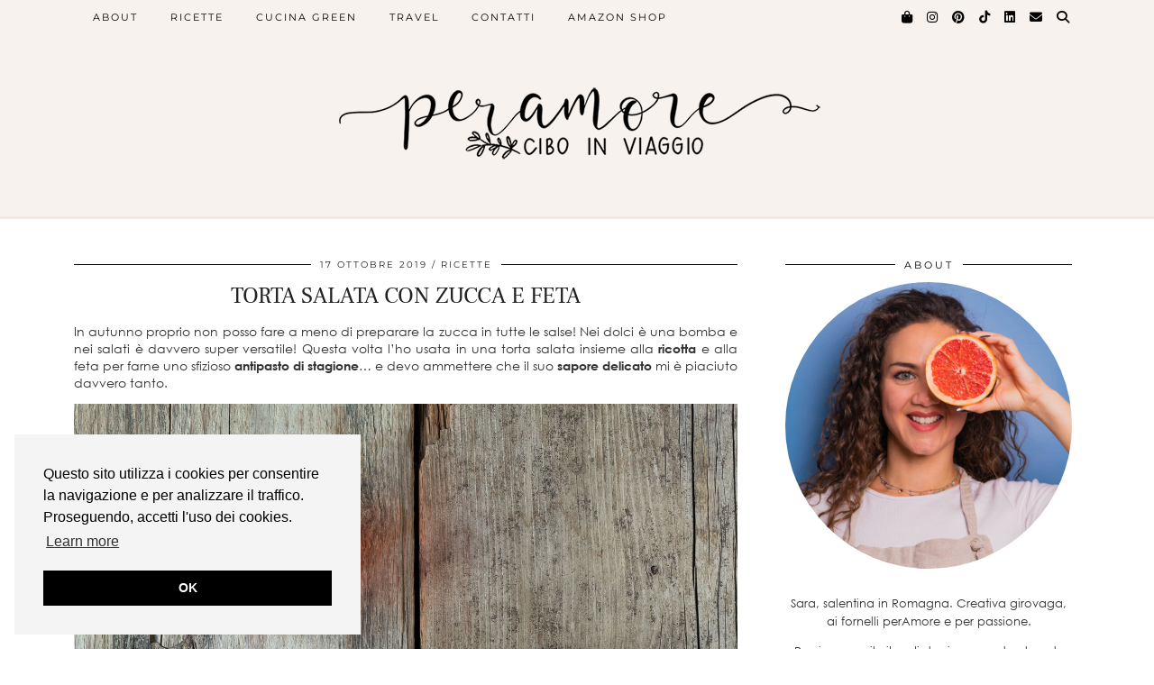

--- FILE ---
content_type: text/html; charset=UTF-8
request_url: https://www.peramore-ciboinviaggio.com/2019/10/17/torta-salata-zucca-feta/
body_size: 22851
content:
<!DOCTYPE html>
<html lang="it-IT">
<head>
	<meta charset="UTF-8">
	<meta name="viewport" content="width=device-width, initial-scale=1, maximum-scale=5">	<meta name='robots' content='index, follow, max-image-preview:large, max-snippet:-1, max-video-preview:-1' />
	<style>img:is([sizes="auto" i], [sizes^="auto," i]) { contain-intrinsic-size: 3000px 1500px }</style>
	
	<!-- This site is optimized with the Yoast SEO plugin v26.7 - https://yoast.com/wordpress/plugins/seo/ -->
	<title>TORTA SALATA CON ZUCCA E FETA - perAmore</title>
	<link rel="canonical" href="https://www.peramore-ciboinviaggio.com/2019/10/17/torta-salata-zucca-feta/" />
	<meta property="og:locale" content="it_IT" />
	<meta property="og:type" content="article" />
	<meta property="og:title" content="TORTA SALATA CON ZUCCA E FETA - perAmore" />
	<meta property="og:description" content="In autunno proprio non posso fare a meno di preparare la zucca in tutte le salse! Nei dolci è una bomba e nei salati è davvero super versatile! Questa volta l&#8217;ho usata in una torta salata insieme alla ricotta e&hellip;" />
	<meta property="og:url" content="https://www.peramore-ciboinviaggio.com/2019/10/17/torta-salata-zucca-feta/" />
	<meta property="og:site_name" content="perAmore" />
	<meta property="article:published_time" content="2019-10-17T21:08:40+00:00" />
	<meta property="og:image" content="https://www.peramore-ciboinviaggio.com/wp-content/uploads/2019/10/torta-salata-alla-zucca_00447.jpg" />
	<meta property="og:image:width" content="1333" />
	<meta property="og:image:height" content="2000" />
	<meta property="og:image:type" content="image/jpeg" />
	<meta name="author" content="saraguida5" />
	<meta name="twitter:card" content="summary_large_image" />
	<meta name="twitter:label1" content="Scritto da" />
	<meta name="twitter:data1" content="saraguida5" />
	<meta name="twitter:label2" content="Tempo di lettura stimato" />
	<meta name="twitter:data2" content="3 minuti" />
	<script type="application/ld+json" class="yoast-schema-graph">{"@context":"https://schema.org","@graph":[{"@type":"Article","@id":"https://www.peramore-ciboinviaggio.com/2019/10/17/torta-salata-zucca-feta/#article","isPartOf":{"@id":"https://www.peramore-ciboinviaggio.com/2019/10/17/torta-salata-zucca-feta/"},"author":{"name":"saraguida5","@id":"https://www.peramore-ciboinviaggio.com/#/schema/person/00906ff277ebdb4ff1a224df7fd64b2e"},"headline":"TORTA SALATA CON ZUCCA E FETA","datePublished":"2019-10-17T21:08:40+00:00","mainEntityOfPage":{"@id":"https://www.peramore-ciboinviaggio.com/2019/10/17/torta-salata-zucca-feta/"},"wordCount":619,"commentCount":2,"publisher":{"@id":"https://www.peramore-ciboinviaggio.com/#/schema/person/c98344d371f2d01b1bfb1c679d234fe7"},"image":{"@id":"https://www.peramore-ciboinviaggio.com/2019/10/17/torta-salata-zucca-feta/#primaryimage"},"thumbnailUrl":"https://www.peramore-ciboinviaggio.com/wp-content/uploads/2019/10/torta-salata-alla-zucca_00447.jpg","keywords":["antipasto","aperitivo","crostata","crostata salata","feta","pasta matta","ricotta","salato","senza burro","torta salata","zucca"],"articleSection":["Antipasti aperitivi e finger food","Crostate"],"inLanguage":"it-IT","potentialAction":[{"@type":"CommentAction","name":"Comment","target":["https://www.peramore-ciboinviaggio.com/2019/10/17/torta-salata-zucca-feta/#respond"]}]},{"@type":"WebPage","@id":"https://www.peramore-ciboinviaggio.com/2019/10/17/torta-salata-zucca-feta/","url":"https://www.peramore-ciboinviaggio.com/2019/10/17/torta-salata-zucca-feta/","name":"TORTA SALATA CON ZUCCA E FETA - perAmore","isPartOf":{"@id":"https://www.peramore-ciboinviaggio.com/#website"},"primaryImageOfPage":{"@id":"https://www.peramore-ciboinviaggio.com/2019/10/17/torta-salata-zucca-feta/#primaryimage"},"image":{"@id":"https://www.peramore-ciboinviaggio.com/2019/10/17/torta-salata-zucca-feta/#primaryimage"},"thumbnailUrl":"https://www.peramore-ciboinviaggio.com/wp-content/uploads/2019/10/torta-salata-alla-zucca_00447.jpg","datePublished":"2019-10-17T21:08:40+00:00","breadcrumb":{"@id":"https://www.peramore-ciboinviaggio.com/2019/10/17/torta-salata-zucca-feta/#breadcrumb"},"inLanguage":"it-IT","potentialAction":[{"@type":"ReadAction","target":["https://www.peramore-ciboinviaggio.com/2019/10/17/torta-salata-zucca-feta/"]}]},{"@type":"ImageObject","inLanguage":"it-IT","@id":"https://www.peramore-ciboinviaggio.com/2019/10/17/torta-salata-zucca-feta/#primaryimage","url":"https://www.peramore-ciboinviaggio.com/wp-content/uploads/2019/10/torta-salata-alla-zucca_00447.jpg","contentUrl":"https://www.peramore-ciboinviaggio.com/wp-content/uploads/2019/10/torta-salata-alla-zucca_00447.jpg","width":1333,"height":2000,"caption":"TORTA SALATA CON ZUCCA E FETA"},{"@type":"BreadcrumbList","@id":"https://www.peramore-ciboinviaggio.com/2019/10/17/torta-salata-zucca-feta/#breadcrumb","itemListElement":[{"@type":"ListItem","position":1,"name":"Home","item":"https://www.peramore-ciboinviaggio.com/"},{"@type":"ListItem","position":2,"name":"TORTA SALATA CON ZUCCA E FETA"}]},{"@type":"WebSite","@id":"https://www.peramore-ciboinviaggio.com/#website","url":"https://www.peramore-ciboinviaggio.com/","name":"perAmore - ricette, viaggi, cucina green","description":"ricette, viaggi, cucina green","publisher":{"@id":"https://www.peramore-ciboinviaggio.com/#/schema/person/c98344d371f2d01b1bfb1c679d234fe7"},"potentialAction":[{"@type":"SearchAction","target":{"@type":"EntryPoint","urlTemplate":"https://www.peramore-ciboinviaggio.com/?s={search_term_string}"},"query-input":{"@type":"PropertyValueSpecification","valueRequired":true,"valueName":"search_term_string"}}],"inLanguage":"it-IT"},{"@type":["Person","Organization"],"@id":"https://www.peramore-ciboinviaggio.com/#/schema/person/c98344d371f2d01b1bfb1c679d234fe7","name":"admin","image":{"@type":"ImageObject","inLanguage":"it-IT","@id":"https://www.peramore-ciboinviaggio.com/#/schema/person/image/","url":"https://www.peramore-ciboinviaggio.com/wp-content/uploads/2020/05/Sara-Guida-peramore-avatar.jpg","contentUrl":"https://www.peramore-ciboinviaggio.com/wp-content/uploads/2020/05/Sara-Guida-peramore-avatar.jpg","width":297,"height":297,"caption":"admin"},"logo":{"@id":"https://www.peramore-ciboinviaggio.com/#/schema/person/image/"}},{"@type":"Person","@id":"https://www.peramore-ciboinviaggio.com/#/schema/person/00906ff277ebdb4ff1a224df7fd64b2e","name":"saraguida5","image":{"@type":"ImageObject","inLanguage":"it-IT","@id":"https://www.peramore-ciboinviaggio.com/#/schema/person/image/","url":"https://secure.gravatar.com/avatar/?s=96&d=mm&r=g","contentUrl":"https://secure.gravatar.com/avatar/?s=96&d=mm&r=g","caption":"saraguida5"},"url":"https://www.peramore-ciboinviaggio.com/author/saraguida5/"}]}</script>
	<!-- / Yoast SEO plugin. -->


<link rel='dns-prefetch' href='//pipdigz.co.uk' />
<link rel='dns-prefetch' href='//cdnjs.cloudflare.com' />
<link rel='dns-prefetch' href='//fonts.bunny.net' />
<link rel="alternate" type="application/rss+xml" title="perAmore &raquo; Feed" href="https://www.peramore-ciboinviaggio.com/feed/" />
<link rel="alternate" type="application/rss+xml" title="perAmore &raquo; Feed dei commenti" href="https://www.peramore-ciboinviaggio.com/comments/feed/" />
<link rel="alternate" type="application/rss+xml" title="perAmore &raquo; TORTA SALATA CON ZUCCA E FETA Feed dei commenti" href="https://www.peramore-ciboinviaggio.com/2019/10/17/torta-salata-zucca-feta/feed/" />
<script>(()=>{"use strict";const e=[400,500,600,700,800,900],t=e=>`wprm-min-${e}`,n=e=>`wprm-max-${e}`,s=new Set,o="ResizeObserver"in window,r=o?new ResizeObserver((e=>{for(const t of e)c(t.target)})):null,i=.5/(window.devicePixelRatio||1);function c(s){const o=s.getBoundingClientRect().width||0;for(let r=0;r<e.length;r++){const c=e[r],a=o<=c+i;o>c+i?s.classList.add(t(c)):s.classList.remove(t(c)),a?s.classList.add(n(c)):s.classList.remove(n(c))}}function a(e){s.has(e)||(s.add(e),r&&r.observe(e),c(e))}!function(e=document){e.querySelectorAll(".wprm-recipe").forEach(a)}();if(new MutationObserver((e=>{for(const t of e)for(const e of t.addedNodes)e instanceof Element&&(e.matches?.(".wprm-recipe")&&a(e),e.querySelectorAll?.(".wprm-recipe").forEach(a))})).observe(document.documentElement,{childList:!0,subtree:!0}),!o){let e=0;addEventListener("resize",(()=>{e&&cancelAnimationFrame(e),e=requestAnimationFrame((()=>s.forEach(c)))}),{passive:!0})}})();</script><link rel='stylesheet' id='sbi_styles-css' href='https://www.peramore-ciboinviaggio.com/wp-content/plugins/instagram-feed/css/sbi-styles.min.css?ver=6.10.0' type='text/css' media='all' />
<link rel='stylesheet' id='wp-block-library-css' href='https://www.peramore-ciboinviaggio.com/wp-includes/css/dist/block-library/style.min.css?ver=6.8.3' type='text/css' media='all' />
<style id='classic-theme-styles-inline-css' type='text/css'>
/*! This file is auto-generated */
.wp-block-button__link{color:#fff;background-color:#32373c;border-radius:9999px;box-shadow:none;text-decoration:none;padding:calc(.667em + 2px) calc(1.333em + 2px);font-size:1.125em}.wp-block-file__button{background:#32373c;color:#fff;text-decoration:none}
</style>
<link rel='stylesheet' id='wprm-public-css' href='https://www.peramore-ciboinviaggio.com/wp-content/plugins/wp-recipe-maker/dist/public-modern.css?ver=10.3.2' type='text/css' media='all' />
<style id='global-styles-inline-css' type='text/css'>
:root{--wp--preset--aspect-ratio--square: 1;--wp--preset--aspect-ratio--4-3: 4/3;--wp--preset--aspect-ratio--3-4: 3/4;--wp--preset--aspect-ratio--3-2: 3/2;--wp--preset--aspect-ratio--2-3: 2/3;--wp--preset--aspect-ratio--16-9: 16/9;--wp--preset--aspect-ratio--9-16: 9/16;--wp--preset--color--black: #000000;--wp--preset--color--cyan-bluish-gray: #abb8c3;--wp--preset--color--white: #ffffff;--wp--preset--color--pale-pink: #f78da7;--wp--preset--color--vivid-red: #cf2e2e;--wp--preset--color--luminous-vivid-orange: #ff6900;--wp--preset--color--luminous-vivid-amber: #fcb900;--wp--preset--color--light-green-cyan: #7bdcb5;--wp--preset--color--vivid-green-cyan: #00d084;--wp--preset--color--pale-cyan-blue: #8ed1fc;--wp--preset--color--vivid-cyan-blue: #0693e3;--wp--preset--color--vivid-purple: #9b51e0;--wp--preset--gradient--vivid-cyan-blue-to-vivid-purple: linear-gradient(135deg,rgba(6,147,227,1) 0%,rgb(155,81,224) 100%);--wp--preset--gradient--light-green-cyan-to-vivid-green-cyan: linear-gradient(135deg,rgb(122,220,180) 0%,rgb(0,208,130) 100%);--wp--preset--gradient--luminous-vivid-amber-to-luminous-vivid-orange: linear-gradient(135deg,rgba(252,185,0,1) 0%,rgba(255,105,0,1) 100%);--wp--preset--gradient--luminous-vivid-orange-to-vivid-red: linear-gradient(135deg,rgba(255,105,0,1) 0%,rgb(207,46,46) 100%);--wp--preset--gradient--very-light-gray-to-cyan-bluish-gray: linear-gradient(135deg,rgb(238,238,238) 0%,rgb(169,184,195) 100%);--wp--preset--gradient--cool-to-warm-spectrum: linear-gradient(135deg,rgb(74,234,220) 0%,rgb(151,120,209) 20%,rgb(207,42,186) 40%,rgb(238,44,130) 60%,rgb(251,105,98) 80%,rgb(254,248,76) 100%);--wp--preset--gradient--blush-light-purple: linear-gradient(135deg,rgb(255,206,236) 0%,rgb(152,150,240) 100%);--wp--preset--gradient--blush-bordeaux: linear-gradient(135deg,rgb(254,205,165) 0%,rgb(254,45,45) 50%,rgb(107,0,62) 100%);--wp--preset--gradient--luminous-dusk: linear-gradient(135deg,rgb(255,203,112) 0%,rgb(199,81,192) 50%,rgb(65,88,208) 100%);--wp--preset--gradient--pale-ocean: linear-gradient(135deg,rgb(255,245,203) 0%,rgb(182,227,212) 50%,rgb(51,167,181) 100%);--wp--preset--gradient--electric-grass: linear-gradient(135deg,rgb(202,248,128) 0%,rgb(113,206,126) 100%);--wp--preset--gradient--midnight: linear-gradient(135deg,rgb(2,3,129) 0%,rgb(40,116,252) 100%);--wp--preset--font-size--small: 13px;--wp--preset--font-size--medium: 20px;--wp--preset--font-size--large: 36px;--wp--preset--font-size--x-large: 42px;--wp--preset--spacing--20: 0.44rem;--wp--preset--spacing--30: 0.67rem;--wp--preset--spacing--40: 1rem;--wp--preset--spacing--50: 1.5rem;--wp--preset--spacing--60: 2.25rem;--wp--preset--spacing--70: 3.38rem;--wp--preset--spacing--80: 5.06rem;--wp--preset--shadow--natural: 6px 6px 9px rgba(0, 0, 0, 0.2);--wp--preset--shadow--deep: 12px 12px 50px rgba(0, 0, 0, 0.4);--wp--preset--shadow--sharp: 6px 6px 0px rgba(0, 0, 0, 0.2);--wp--preset--shadow--outlined: 6px 6px 0px -3px rgba(255, 255, 255, 1), 6px 6px rgba(0, 0, 0, 1);--wp--preset--shadow--crisp: 6px 6px 0px rgba(0, 0, 0, 1);}:where(.is-layout-flex){gap: 0.5em;}:where(.is-layout-grid){gap: 0.5em;}body .is-layout-flex{display: flex;}.is-layout-flex{flex-wrap: wrap;align-items: center;}.is-layout-flex > :is(*, div){margin: 0;}body .is-layout-grid{display: grid;}.is-layout-grid > :is(*, div){margin: 0;}:where(.wp-block-columns.is-layout-flex){gap: 2em;}:where(.wp-block-columns.is-layout-grid){gap: 2em;}:where(.wp-block-post-template.is-layout-flex){gap: 1.25em;}:where(.wp-block-post-template.is-layout-grid){gap: 1.25em;}.has-black-color{color: var(--wp--preset--color--black) !important;}.has-cyan-bluish-gray-color{color: var(--wp--preset--color--cyan-bluish-gray) !important;}.has-white-color{color: var(--wp--preset--color--white) !important;}.has-pale-pink-color{color: var(--wp--preset--color--pale-pink) !important;}.has-vivid-red-color{color: var(--wp--preset--color--vivid-red) !important;}.has-luminous-vivid-orange-color{color: var(--wp--preset--color--luminous-vivid-orange) !important;}.has-luminous-vivid-amber-color{color: var(--wp--preset--color--luminous-vivid-amber) !important;}.has-light-green-cyan-color{color: var(--wp--preset--color--light-green-cyan) !important;}.has-vivid-green-cyan-color{color: var(--wp--preset--color--vivid-green-cyan) !important;}.has-pale-cyan-blue-color{color: var(--wp--preset--color--pale-cyan-blue) !important;}.has-vivid-cyan-blue-color{color: var(--wp--preset--color--vivid-cyan-blue) !important;}.has-vivid-purple-color{color: var(--wp--preset--color--vivid-purple) !important;}.has-black-background-color{background-color: var(--wp--preset--color--black) !important;}.has-cyan-bluish-gray-background-color{background-color: var(--wp--preset--color--cyan-bluish-gray) !important;}.has-white-background-color{background-color: var(--wp--preset--color--white) !important;}.has-pale-pink-background-color{background-color: var(--wp--preset--color--pale-pink) !important;}.has-vivid-red-background-color{background-color: var(--wp--preset--color--vivid-red) !important;}.has-luminous-vivid-orange-background-color{background-color: var(--wp--preset--color--luminous-vivid-orange) !important;}.has-luminous-vivid-amber-background-color{background-color: var(--wp--preset--color--luminous-vivid-amber) !important;}.has-light-green-cyan-background-color{background-color: var(--wp--preset--color--light-green-cyan) !important;}.has-vivid-green-cyan-background-color{background-color: var(--wp--preset--color--vivid-green-cyan) !important;}.has-pale-cyan-blue-background-color{background-color: var(--wp--preset--color--pale-cyan-blue) !important;}.has-vivid-cyan-blue-background-color{background-color: var(--wp--preset--color--vivid-cyan-blue) !important;}.has-vivid-purple-background-color{background-color: var(--wp--preset--color--vivid-purple) !important;}.has-black-border-color{border-color: var(--wp--preset--color--black) !important;}.has-cyan-bluish-gray-border-color{border-color: var(--wp--preset--color--cyan-bluish-gray) !important;}.has-white-border-color{border-color: var(--wp--preset--color--white) !important;}.has-pale-pink-border-color{border-color: var(--wp--preset--color--pale-pink) !important;}.has-vivid-red-border-color{border-color: var(--wp--preset--color--vivid-red) !important;}.has-luminous-vivid-orange-border-color{border-color: var(--wp--preset--color--luminous-vivid-orange) !important;}.has-luminous-vivid-amber-border-color{border-color: var(--wp--preset--color--luminous-vivid-amber) !important;}.has-light-green-cyan-border-color{border-color: var(--wp--preset--color--light-green-cyan) !important;}.has-vivid-green-cyan-border-color{border-color: var(--wp--preset--color--vivid-green-cyan) !important;}.has-pale-cyan-blue-border-color{border-color: var(--wp--preset--color--pale-cyan-blue) !important;}.has-vivid-cyan-blue-border-color{border-color: var(--wp--preset--color--vivid-cyan-blue) !important;}.has-vivid-purple-border-color{border-color: var(--wp--preset--color--vivid-purple) !important;}.has-vivid-cyan-blue-to-vivid-purple-gradient-background{background: var(--wp--preset--gradient--vivid-cyan-blue-to-vivid-purple) !important;}.has-light-green-cyan-to-vivid-green-cyan-gradient-background{background: var(--wp--preset--gradient--light-green-cyan-to-vivid-green-cyan) !important;}.has-luminous-vivid-amber-to-luminous-vivid-orange-gradient-background{background: var(--wp--preset--gradient--luminous-vivid-amber-to-luminous-vivid-orange) !important;}.has-luminous-vivid-orange-to-vivid-red-gradient-background{background: var(--wp--preset--gradient--luminous-vivid-orange-to-vivid-red) !important;}.has-very-light-gray-to-cyan-bluish-gray-gradient-background{background: var(--wp--preset--gradient--very-light-gray-to-cyan-bluish-gray) !important;}.has-cool-to-warm-spectrum-gradient-background{background: var(--wp--preset--gradient--cool-to-warm-spectrum) !important;}.has-blush-light-purple-gradient-background{background: var(--wp--preset--gradient--blush-light-purple) !important;}.has-blush-bordeaux-gradient-background{background: var(--wp--preset--gradient--blush-bordeaux) !important;}.has-luminous-dusk-gradient-background{background: var(--wp--preset--gradient--luminous-dusk) !important;}.has-pale-ocean-gradient-background{background: var(--wp--preset--gradient--pale-ocean) !important;}.has-electric-grass-gradient-background{background: var(--wp--preset--gradient--electric-grass) !important;}.has-midnight-gradient-background{background: var(--wp--preset--gradient--midnight) !important;}.has-small-font-size{font-size: var(--wp--preset--font-size--small) !important;}.has-medium-font-size{font-size: var(--wp--preset--font-size--medium) !important;}.has-large-font-size{font-size: var(--wp--preset--font-size--large) !important;}.has-x-large-font-size{font-size: var(--wp--preset--font-size--x-large) !important;}
:where(.wp-block-post-template.is-layout-flex){gap: 1.25em;}:where(.wp-block-post-template.is-layout-grid){gap: 1.25em;}
:where(.wp-block-columns.is-layout-flex){gap: 2em;}:where(.wp-block-columns.is-layout-grid){gap: 2em;}
:root :where(.wp-block-pullquote){font-size: 1.5em;line-height: 1.6;}
</style>
<link rel='stylesheet' id='parent-style-css' href='https://www.peramore-ciboinviaggio.com/wp-content/themes/pipdig-blossom/style.css?ver=6.8.3' type='text/css' media='all' />
<link rel='stylesheet' id='p3-core-responsive-css' href='https://pipdigz.co.uk/p3/css/core_resp.css' type='text/css' media='all' />
<link rel='stylesheet' id='pipdig-style-css' href='https://www.peramore-ciboinviaggio.com/wp-content/themes/blossom-child/style.css?ver=1754910991' type='text/css' media='all' />
<link rel='stylesheet' id='pipdig-responsive-css' href='https://www.peramore-ciboinviaggio.com/wp-content/themes/pipdig-blossom/css/responsive.css?ver=1754910991' type='text/css' media='all' />
<link rel='stylesheet' id='pipdig-fonts-css' href='https://fonts.bunny.net/css?family=Montserrat' type='text/css' media='all' />
<link rel='stylesheet' id='pipdig-header-font-css' href='https://pipdigz.co.uk/fonts/g449fdsw73ntoh9s784p3ppog9a8y945j/style.css' type='text/css' media='all' />
<link rel='stylesheet' id='pipdig-century-gothic-css' href='https://pipdigz.co.uk/fonts/x04qhjis8y3btylf0286ngkxs8/style.css' type='text/css' media='all' />
<link rel='stylesheet' id='pipdig-frank-css' href='https://pipdigz.co.uk/fonts/pP9iOzmI0joxrVdQV5ZvPebQb/style.css' type='text/css' media='all' />
<script type="text/javascript" src="https://www.peramore-ciboinviaggio.com/wp-includes/js/jquery/jquery.min.js?ver=3.7.1" id="jquery-core-js"></script>
<script type="text/javascript" src="https://www.peramore-ciboinviaggio.com/wp-includes/js/jquery/jquery-migrate.min.js?ver=3.4.1" id="jquery-migrate-js"></script>
<link rel="https://api.w.org/" href="https://www.peramore-ciboinviaggio.com/wp-json/" /><link rel="alternate" title="JSON" type="application/json" href="https://www.peramore-ciboinviaggio.com/wp-json/wp/v2/posts/4728" /><link rel="EditURI" type="application/rsd+xml" title="RSD" href="https://www.peramore-ciboinviaggio.com/xmlrpc.php?rsd" />
<meta name="generator" content="WordPress 6.8.3" />
<link rel='shortlink' href='https://www.peramore-ciboinviaggio.com/?p=4728' />
<link rel="alternate" title="oEmbed (JSON)" type="application/json+oembed" href="https://www.peramore-ciboinviaggio.com/wp-json/oembed/1.0/embed?url=https%3A%2F%2Fwww.peramore-ciboinviaggio.com%2F2019%2F10%2F17%2Ftorta-salata-zucca-feta%2F" />
<link rel="alternate" title="oEmbed (XML)" type="text/xml+oembed" href="https://www.peramore-ciboinviaggio.com/wp-json/oembed/1.0/embed?url=https%3A%2F%2Fwww.peramore-ciboinviaggio.com%2F2019%2F10%2F17%2Ftorta-salata-zucca-feta%2F&#038;format=xml" />

		<!-- GA Google Analytics @ https://m0n.co/ga -->
		<script async src="https://www.googletagmanager.com/gtag/js?id=UA-122561786-1"></script>
		<script>
			window.dataLayer = window.dataLayer || [];
			function gtag(){dataLayer.push(arguments);}
			gtag('js', new Date());
			gtag('config', 'UA-122561786-1');
		</script>

	<style type="text/css"> .tippy-box[data-theme~="wprm"] { background-color: #333333; color: #FFFFFF; } .tippy-box[data-theme~="wprm"][data-placement^="top"] > .tippy-arrow::before { border-top-color: #333333; } .tippy-box[data-theme~="wprm"][data-placement^="bottom"] > .tippy-arrow::before { border-bottom-color: #333333; } .tippy-box[data-theme~="wprm"][data-placement^="left"] > .tippy-arrow::before { border-left-color: #333333; } .tippy-box[data-theme~="wprm"][data-placement^="right"] > .tippy-arrow::before { border-right-color: #333333; } .tippy-box[data-theme~="wprm"] a { color: #FFFFFF; } .wprm-comment-rating svg { width: 18px !important; height: 18px !important; } img.wprm-comment-rating { width: 90px !important; height: 18px !important; } body { --comment-rating-star-color: #343434; } body { --wprm-popup-font-size: 16px; } body { --wprm-popup-background: #ffffff; } body { --wprm-popup-title: #000000; } body { --wprm-popup-content: #444444; } body { --wprm-popup-button-background: #444444; } body { --wprm-popup-button-text: #ffffff; } body { --wprm-popup-accent: #747B2D; }</style><style type="text/css">.wprm-glossary-term {color: #5A822B;text-decoration: underline;cursor: help;}</style><!--noptimize--> <!-- Cust --> <style>.site-header .container{padding-top:0;padding-bottom:0;}.site-description{margin-bottom:20px}@media screen and (min-width: 770px) { .site-title img{padding-top:35px} }.site-title img{padding-bottom:35px}</style> <!-- /Cust --> <!--/noptimize--><!-- All in one Favicon 4.8 --><link rel="shortcut icon" href="https://www.peramore-ciboinviaggio.com/wp-content/uploads/2020/04/favicon.ico" />
		<style type="text/css" id="wp-custom-css">
			#formattazione-ricetta {
    border: 1px solid #ddd;
	padding: 20px;
}


.textwidget ul   {
    padding-left: 0!Important;
}
.site-description {display: none;}		</style>
			</head>

<body data-rsssl=1 class="wp-singular post-template-default single single-post postid-4728 single-format-standard wp-theme-pipdig-blossom wp-child-theme-blossom-child pipdig_sidebar_active">

		<div id="blossom_search">
	<div class="container">
		<div class="blossom_search_inner">
			<a href="#" class="toggle-blossom-scotch"><i class="pipdigicons pipdigicons_fas pipdigicons-times"></i></a>
		</div>
	</div>
	</div>
	
	<header class="site-header nopin">
		<div class="clearfix container">
			<div class="site-branding">
							<div class="site-title">
					<a href="https://www.peramore-ciboinviaggio.com/" title="perAmore" rel="home">
						<img data-pin-nopin="true" src="https://www.peramore-ciboinviaggio.com/wp-content/uploads/2020/04/peramore-logo.png" alt="perAmore" />
					</a>
				</div>
							<div class="site-description">ricette, viaggi, cucina green</div>			</div>
		</div>
	</header><!-- .site-header -->
	
	<div class="site-top">
						<div class="clearfix container">
			<nav id="main_menu_above_header" class="site-menu">
				<div class="clearfix menu-bar"><ul id="menu-primary" class="menu"><li id="menu-item-5378" class="menu-item menu-item-type-post_type menu-item-object-page menu-item-5378"><a href="https://www.peramore-ciboinviaggio.com/about-peramore/">About</a></li>
<li id="menu-item-5474" class="menu-item menu-item-type-custom menu-item-object-custom menu-item-has-children menu-item-5474"><a href="https://www.peramore-ciboinviaggio.com/category/ricette/">Ricette</a>
<ul class="sub-menu">
	<li id="menu-item-5382" class="menu-item menu-item-type-post_type menu-item-object-page menu-item-5382"><a href="https://www.peramore-ciboinviaggio.com/ricettario/antipasti-aperitivi/">Antipasti e aperitivi</a></li>
	<li id="menu-item-5383" class="menu-item menu-item-type-post_type menu-item-object-page menu-item-5383"><a href="https://www.peramore-ciboinviaggio.com/ricettario/biscotti/">Biscotti</a></li>
	<li id="menu-item-5384" class="menu-item menu-item-type-post_type menu-item-object-page menu-item-5384"><a href="https://www.peramore-ciboinviaggio.com/ricettario/colazione/">Colazione</a></li>
	<li id="menu-item-5385" class="menu-item menu-item-type-post_type menu-item-object-page menu-item-5385"><a href="https://www.peramore-ciboinviaggio.com/ricettario/crostate/">Crostate</a></li>
	<li id="menu-item-5386" class="menu-item menu-item-type-post_type menu-item-object-page menu-item-5386"><a href="https://www.peramore-ciboinviaggio.com/ricettario/dolci-al-cucchiaio/">Dolci al cucchiaio</a></li>
	<li id="menu-item-5387" class="menu-item menu-item-type-post_type menu-item-object-page menu-item-5387"><a href="https://www.peramore-ciboinviaggio.com/ricettario/dolci-da-credenza/">Dolci da credenza</a></li>
	<li id="menu-item-5389" class="menu-item menu-item-type-post_type menu-item-object-page menu-item-5389"><a href="https://www.peramore-ciboinviaggio.com/ricettario/gelati-cocktail-sciroppi/">Gelati, Cocktail &#038; Sciroppi</a></li>
	<li id="menu-item-5390" class="menu-item menu-item-type-post_type menu-item-object-page menu-item-5390"><a href="https://www.peramore-ciboinviaggio.com/ricettario/insalate/">Insalate</a></li>
	<li id="menu-item-5391" class="menu-item menu-item-type-post_type menu-item-object-page menu-item-5391"><a href="https://www.peramore-ciboinviaggio.com/ricettario/lievitati/">Lievitati, pane &#038; Co.</a></li>
	<li id="menu-item-5392" class="menu-item menu-item-type-post_type menu-item-object-page menu-item-5392"><a href="https://www.peramore-ciboinviaggio.com/ricettario/muffin-cupcake/">Muffin &#038; Cupcake</a></li>
	<li id="menu-item-5393" class="menu-item menu-item-type-post_type menu-item-object-page menu-item-5393"><a href="https://www.peramore-ciboinviaggio.com/ricettario/pentola-fornetto/">Pentola Fornetto</a></li>
	<li id="menu-item-5388" class="menu-item menu-item-type-post_type menu-item-object-page menu-item-5388"><a href="https://www.peramore-ciboinviaggio.com/ricettario/dolci-delle-feste/">Piatti per le feste</a></li>
	<li id="menu-item-5394" class="menu-item menu-item-type-post_type menu-item-object-page menu-item-5394"><a href="https://www.peramore-ciboinviaggio.com/ricettario/primi-piatti/">Primi piatti</a></li>
	<li id="menu-item-8424" class="menu-item menu-item-type-post_type menu-item-object-page menu-item-8424"><a href="https://www.peramore-ciboinviaggio.com/ricettario/secondi-piatti/">Secondi piatti</a></li>
	<li id="menu-item-5395" class="menu-item menu-item-type-post_type menu-item-object-page menu-item-5395"><a href="https://www.peramore-ciboinviaggio.com/ricettario/senza-glutine/">Senza glutine</a></li>
	<li id="menu-item-5396" class="menu-item menu-item-type-post_type menu-item-object-page menu-item-5396"><a href="https://www.peramore-ciboinviaggio.com/ricettario/senza-lattosio/">Senza lattosio</a></li>
	<li id="menu-item-5397" class="menu-item menu-item-type-post_type menu-item-object-page menu-item-5397"><a href="https://www.peramore-ciboinviaggio.com/ricettario/speciale-cioccolato/">Speciale cioccolato</a></li>
	<li id="menu-item-7450" class="menu-item menu-item-type-post_type menu-item-object-page menu-item-7450"><a href="https://www.peramore-ciboinviaggio.com/ricettario/vegan/">Vegan</a></li>
</ul>
</li>
<li id="menu-item-5410" class="menu-item menu-item-type-custom menu-item-object-custom menu-item-5410"><a href="https://www.peramore-ciboinviaggio.com/category/cucina-green/">Cucina Green</a></li>
<li id="menu-item-5411" class="menu-item menu-item-type-custom menu-item-object-custom menu-item-5411"><a href="https://www.peramore-ciboinviaggio.com/category/travel/">Travel</a></li>
<li id="menu-item-5381" class="menu-item menu-item-type-post_type menu-item-object-page menu-item-has-children menu-item-5381"><a href="https://www.peramore-ciboinviaggio.com/contatti/">Contatti</a>
<ul class="sub-menu">
	<li id="menu-item-8042" class="menu-item menu-item-type-custom menu-item-object-custom menu-item-8042"><a href="https://www.saraguidaphotography.com/">Portfolio</a></li>
</ul>
</li>
<li id="menu-item-6531" class="menu-item menu-item-type-custom menu-item-object-custom menu-item-6531"><a href="http://www.amazon.it/shop/saraguida5">Amazon Shop</a></li>
<li class="socialz top-socialz"><a href="http://www.amazon.it/shop/saraguida5" rel="nofollow" class="p3_shop_bag_icon"><i class="pipdigicons pipdigicons-shopping-bag"></i></a><a href="https://www.instagram.com/saraguida5/" target="_blank" rel="nofollow noopener" aria-label="Instagram" title="Instagram"><i class="pipdigicons pipdigicons_fab pipdigicons-instagram"></i></a><a href="https://www.pinterest.com/saraguidaphoto" target="_blank" rel="nofollow noopener" aria-label="Pinterest" title="Pinterest"><i class="pipdigicons pipdigicons_fab pipdigicons-pinterest"></i></a><a href="https://www.tiktok.com/@saraguida5?_t=8gNJCufmX8T&#038;_r=1" target="_blank" rel="nofollow noopener" aria-label="TikTok" title="TikTok"><i class="pipdigicons pipdigicons_fab pipdigicons-tiktok"></i></a><a href="https://www.linkedin.com/in/saraguida" target="_blank" rel="nofollow noopener"><i class="pipdigicons pipdigicons_fab pipdigicons-linkedin"></i></a><a href="mailto:peramore.ciboinviaggio@gmail.com" target="_blank" rel="nofollow noopener" aria-label="Email" title="Email"><i class="pipdigicons pipdigicons-envelope"></i></a><a id="p3_search_btn" class="toggle-search" aria-label="Search" title="Search"><i class="pipdigicons pipdigicons-search"></i></a></li><li class="pipdig_navbar_search"><form role="search" method="get" class="search-form" action="https://www.peramore-ciboinviaggio.com/">
	<div class="form-group">
		<input type="search" class="form-control" placeholder="Type some keywords..." value="" name="s" autocomplete="off" minlength="2" required>
	</div>
</form></li></ul></div>			</nav><!-- .site-menu -->
		</div>
					</div><!-- .site-top -->
	
		
	<div class="site-main">
	
		
					
				
				
		<div class="clearfix container">

						
						
						
			
	<div class="row">
				
		<div class="col-sm-8 content-area">

		
			<article id="post-4728" class="clearfix post-4728 post type-post status-publish format-standard has-post-thumbnail hentry category-antipasti-aperitivi-e-finger-food category-crostate tag-antipasto tag-aperitivo tag-crostata tag-crostata-salata tag-feta tag-pasta-matta tag-ricotta tag-salato tag-senza-burro tag-torta-salata tag-zucca" >
	<header class="entry-header">
				<div class="entry-meta">
			<span class="date-bar-white-bg">
			
				<span class="vcard author show-author">
					<span class="fn">
						<a href="https://www.peramore-ciboinviaggio.com/author/saraguida5/" title="Articoli scritti da saraguida5" rel="author">saraguida5</a>					</span>
					<span class="show-author"></span>
				</span>
				
									<span class="entry-date updated">
						<time datetime="2019-10">17 Ottobre 2019</time>
					</span>
								
									<span class="main_cat"><a href="https://www.peramore-ciboinviaggio.com/category/ricette/">Ricette</a></span>
								
								
			</span>
		</div>
				<h1 class="entry-title">TORTA SALATA CON ZUCCA E FETA</h1>	</header><!-- .entry-header -->

	<div class="clearfix entry-content">

				
				
		<p>In autunno proprio non posso fare a meno di preparare la zucca in tutte le salse! Nei dolci è una bomba e nei salati è davvero super versatile! Questa volta l&#8217;ho usata in una torta salata insieme alla <strong>ricotta</strong> e alla feta per farne uno sfizioso <strong>antipasto di stagione</strong>&#8230; e devo ammettere che il suo<strong> sapore delicato</strong> mi è piaciuto davvero tanto.</p>
<p><img fetchpriority="high" decoding="async" class=" size-full wp-image-4734 aligncenter" src="https://www.peramore-ciboinviaggio.com/wp-content/uploads/2019/10/torta-salata-alla-zucca_00445.jpg" alt="TORTA SALATA CON ZUCCA E FETA" width="1389" height="2000" srcset="https://www.peramore-ciboinviaggio.com/wp-content/uploads/2019/10/torta-salata-alla-zucca_00445.jpg 1389w, https://www.peramore-ciboinviaggio.com/wp-content/uploads/2019/10/torta-salata-alla-zucca_00445-208x300.jpg 208w, https://www.peramore-ciboinviaggio.com/wp-content/uploads/2019/10/torta-salata-alla-zucca_00445-711x1024.jpg 711w, https://www.peramore-ciboinviaggio.com/wp-content/uploads/2019/10/torta-salata-alla-zucca_00445-768x1106.jpg 768w, https://www.peramore-ciboinviaggio.com/wp-content/uploads/2019/10/torta-salata-alla-zucca_00445-1067x1536.jpg 1067w, https://www.peramore-ciboinviaggio.com/wp-content/uploads/2019/10/torta-salata-alla-zucca_00445-1200x1728.jpg 1200w" sizes="(max-width: 1389px) 100vw, 1389px" /></p>
<p style="text-align:justify;">Per il guscio ho fatto affidamento sulla ricetta super collaudata della mia <strong>pasta matta</strong> senza lievito che si prepara in due minuti e che ormai da tempo a casa nostra ha sostituito i rotoli di sfoglia confezionata. Credetemi se vi dico che il sapore è molto più <strong>genuino</strong> e naturale! Se la proverete non la lascerete più&#8230; e a guadagnarne non sarà soltanto il vostro portafogli! Ora non vi resta che provarla, anche personalizzandola con qualche aggiunta nel ripieno (ad esempio i funghi!) o con qualche variante nella decorazione: sarà sempre buonissima e bellissima da portare in tavola! Buon appetito!</p>
<hr />
<h2 style="text-align:center;">TORTA SALATA CON ZUCCA E FETA</h2>
<p><em>Difficoltà: facile</em></p>
<p style="text-align:justify;"><span style="text-decoration:underline;color:#a360e6;">INGREDIENTI</span><span style="color:#a360e6;"> (per uno stampo tondo di Ø 23 cm</span><span style="color:#a360e6;">)</span></p>
<p>Per la pasta matta:</p>
<ul>
<li>135 g di farina tipo 2</li>
<li>metà cucchiaino raso di sale</li>
<li>50 ml d’acqua a temperatura ambiente</li>
<li>un cucchiaio d’aceto bianco</li>
<li>2 cucchiai d’olio evo</li>
</ul>
<p>Per il ripieno:</p>
<ul>
<li>250 g di ricotta di ottima qualità</li>
<li>250 g di zucca al forno (peso da cotta)</li>
<li>un uovo</li>
<li>3 cucchiai di formaggio grattugiato</li>
<li>sale q.b.</li>
<li>pepe q.b.</li>
</ul>
<p>Per decorare:</p>
<ul>
<li>feta q.b.</li>
<li>dadolata di zucca al forno q.b.</li>
<li>erbe aromatiche fresche</li>
</ul>
<p><span style="text-decoration:underline;color:#a360e6;">PROCEDIMENTO</span></p>
<p style="text-align:justify;">In una ciotola capiente mischiate la farina con il sale. Aggiungete poi l’acqua, l’aceto e l’olio e iniziate a mescolare con un cucchiaio di legno. Quando il panetto inizierà a prendere forma, passate su una spianatoia e continuate ad impastare energicamente fino a farlo diventare compatto e uniforme. Fate riposare la pasta matta su di un piano coprendola a campana per 40 minuti circa.</p>
<p style="text-align:justify;">Per il ripieno unite in un mixer la ricotta ben sgocciolata, l&#8217;uovo, il timo, il pepe, il formaggio e la zucca già cotta al forno (basterà farla a fette e disporla su una teglia condita con sale, paprika, pepe e un filo d&#8217;olio e infornarla a 180° fino a quando non diventa morbida). Ricordate di cuocerne una parte fatta a pezzetti da usare in seguito come decorazione. Frullate gli ingredienti fino ad ottenere una crema omogenea, assaggiate ed eventualmente aggiustate di sale.</p>
<p style="text-align:justify;">A questo punto, ungete con poco burro uno stampo per crostata, prendete la pasta matta e stendetela il più sottile possibile (quanto più sottile, tanto più croccante) e poi arrotolatela sul matterello. Srotolatela ora sullo stampo e fatela aderire al fondo e ai bordi stando attenti a non bucarla. Bucherellate il fondo con i rebbi di una forchetta e poi farcite con il ripieno livellandolo. Infornate in forno statico già caldo a  200° per 20/25 minuti circa nella parte bassa del forno. Se dovesse scurirsi troppo in cottura, copritela con un foglio di alluminio. Sfornate, lasciate intiepidire e poi guarnite con la dadolata di zucca lungo in perimetro, della feta sbriciolata ed erbe aromatiche fresche (salvia, timo&#8230;).</p>
<p><img decoding="async" class=" size-full wp-image-4735 aligncenter" src="https://www.peramore-ciboinviaggio.com/wp-content/uploads/2019/10/torta-salata-alla-zucca_00447.jpg" alt="TORTA SALATA CON ZUCCA E FETA" width="1333" height="2000" srcset="https://www.peramore-ciboinviaggio.com/wp-content/uploads/2019/10/torta-salata-alla-zucca_00447.jpg 1333w, https://www.peramore-ciboinviaggio.com/wp-content/uploads/2019/10/torta-salata-alla-zucca_00447-200x300.jpg 200w, https://www.peramore-ciboinviaggio.com/wp-content/uploads/2019/10/torta-salata-alla-zucca_00447-682x1024.jpg 682w, https://www.peramore-ciboinviaggio.com/wp-content/uploads/2019/10/torta-salata-alla-zucca_00447-768x1152.jpg 768w, https://www.peramore-ciboinviaggio.com/wp-content/uploads/2019/10/torta-salata-alla-zucca_00447-1024x1536.jpg 1024w, https://www.peramore-ciboinviaggio.com/wp-content/uploads/2019/10/torta-salata-alla-zucca_00447-1200x1800.jpg 1200w" sizes="(max-width: 1333px) 100vw, 1333px" /></p>
<p><span style="text-decoration:underline;color:#a360e6;">NOTE</span></p>
<ul>
<li style="text-align:justify;">Potete arricchire l&#8217;impasto della pasta matta con erbe aromatiche o semi a vostra scelta.</li>
<li style="text-align:justify;">La pasta matta avanzata può essere congelata ben avvolta in pellicola per alimenti.</li>
<li style="text-align:justify;">La pasta matta può essere considerata una ricetta base perché è possibile farcirla con tanti altri ripieni o, addirittura, usarla per preparazioni dolci come lo strudel! Basterà stenderla sottile, farcirla e arrotolarla. Non servirà neppure aggiungere zucchero o eliminare il sale dall&#8217;impasto!</li>
</ul>
<hr />
<p style="text-align:center;"><em>Se provate una mia ricetta e pubblicate una foto su Instagram, ricordate di taggarmi (<a href="https://www.instagram.com/saraguida5/" target="_blank" rel="noopener noreferrer">@saraguida5</a>) o di usare l&#8217;hashtag <span style="color:#a915d6;">#perAmore_ciboinviaggio</span>.<br />
</em><em> Sarò felicissima di vedere quello che avrete preparato!</em></p>
<p style="text-align:center;"><strong>Sara</strong></p>
		
				
				
	</div>

	<footer class="entry-meta entry-footer">
		
			<div class="addthis_toolbox"><span class="p3_share_title">Condividi: </span><a href="mailto:?subject=Shared:%20TORTA+SALATA+CON+ZUCCA+E+FETA&#038;body=I%20thought%20you%20might%20like%20this%20https://www.peramore-ciboinviaggio.com/2019/10/17/torta-salata-zucca-feta/" target="_blank" rel="nofollow noopener" aria-label="Share via email" title="Share via email"><i class="pipdigicons pipdigicons-envelope" aria-hidden="true"></i></a><a href="https://www.facebook.com/sharer.php?u=https://www.peramore-ciboinviaggio.com/2019/10/17/torta-salata-zucca-feta/" target="_blank" rel="nofollow noopener" aria-label="Share on Facebook" title="Share on Facebook"><i class="pipdigicons pipdigicons_fab pipdigicons-facebook" aria-hidden="true"></i></a><a href="https://twitter.com/share?url=https://www.peramore-ciboinviaggio.com/2019/10/17/torta-salata-zucca-feta/&#038;text=TORTA+SALATA+CON+ZUCCA+E+FETA" target="_blank" rel="nofollow noopener" aria-label="Share on Twitter/X" title="Share on Twitter/X"><i class="pipdigicons pipdigicons_fab pipdigicons-x-twitter" aria-hidden="true"></i></a><a href="https://pinterest.com/pin/create/link/?url=https://www.peramore-ciboinviaggio.com/2019/10/17/torta-salata-zucca-feta/&#038;media=https://www.peramore-ciboinviaggio.com/wp-content/uploads/2019/10/torta-salata-alla-zucca_00447.jpg&#038;description=TORTA+SALATA+CON+ZUCCA+E+FETA" target="_blank" rel="nofollow noopener" aria-label="Share on Pinterest" title="Share on Pinterest"><i class="pipdigicons pipdigicons_fab pipdigicons-pinterest" aria-hidden="true"></i></a><a href="https://api.whatsapp.com/send?text=https://www.peramore-ciboinviaggio.com/2019/10/17/torta-salata-zucca-feta/" target="_blank" rel="nofollow noopener" aria-label="Send via WhatsApp" title="Send via WhatsApp" data-action="share/whatsapp/share"><i class="pipdigicons pipdigicons_fab pipdigicons-whatsapp" aria-hidden="true"></i></a><a href="https://www.linkedin.com/shareArticle?mini=true&#038;url=https://www.peramore-ciboinviaggio.com/2019/10/17/torta-salata-zucca-feta/" target="_blank" rel="nofollow noopener" aria-label="Share on linkedin" title="Share on linkedin"><i class="pipdigicons pipdigicons_fab pipdigicons-linkedin" aria-hidden="true"></i></a></div>
							<span class="tags-links">
					<i class="pipdigicons pipdigicons-tags"></i> <a href="https://www.peramore-ciboinviaggio.com/tag/antipasto/" rel="tag">antipasto</a>, <a href="https://www.peramore-ciboinviaggio.com/tag/aperitivo/" rel="tag">aperitivo</a>, <a href="https://www.peramore-ciboinviaggio.com/tag/crostata/" rel="tag">crostata</a>, <a href="https://www.peramore-ciboinviaggio.com/tag/crostata-salata/" rel="tag">crostata salata</a>, <a href="https://www.peramore-ciboinviaggio.com/tag/feta/" rel="tag">feta</a>, <a href="https://www.peramore-ciboinviaggio.com/tag/pasta-matta/" rel="tag">pasta matta</a>, <a href="https://www.peramore-ciboinviaggio.com/tag/ricotta/" rel="tag">ricotta</a>, <a href="https://www.peramore-ciboinviaggio.com/tag/salato/" rel="tag">salato</a>, <a href="https://www.peramore-ciboinviaggio.com/tag/senza-burro/" rel="tag">senza burro</a>, <a href="https://www.peramore-ciboinviaggio.com/tag/torta-salata/" rel="tag">torta salata</a>, <a href="https://www.peramore-ciboinviaggio.com/tag/zucca/" rel="tag">zucca</a>				</span>
						
							
						
			</footer>

<!-- #post-4728 --></article>
				<nav id="nav-below" class="clearfix post-navigation">
	
		<div class="nav-previous"><a href="https://www.peramore-ciboinviaggio.com/2019/10/13/vellutata-zucca-latte-cocco/" rel="prev"><span class="meta-nav"><i class="pipdigicons pipdigicons-chevron-left"></i> Previous Post</span> VELLUTATA DI ZUCCA E LATTE DI COCCO</a></div>		<div class="nav-next"><a href="https://www.peramore-ciboinviaggio.com/2019/10/21/brownies-zucca-vegan-senza-zucchero-senza-glutine/" rel="next"><span class="meta-nav">Next Post <i class="pipdigicons pipdigicons-chevron-right"></i></span> BROWNIES ALLA ZUCCA (vegan, senza zucchero e senza glutine)</a></div>
	
	</nav><!-- #nav-below -->
	
			
<div id="comments" class="comments-area">

			<h3 class="comments-title">
			2 Comments		</h3>

		<ol class="comment-list">
			
		<li id="comment-659" class="comment even thread-even depth-1 parent">
		<article id="div-comment-659" class="comment-body">
			<div class="comment-meta">
			<img alt='' src='https://secure.gravatar.com/avatar/124c74476368be13abdc4cfea5a2f08d3fcfacc9f997e7b96f0af99404ff87ce?s=40&#038;d=mm&#038;r=g' srcset='https://secure.gravatar.com/avatar/124c74476368be13abdc4cfea5a2f08d3fcfacc9f997e7b96f0af99404ff87ce?s=80&#038;d=mm&#038;r=g 2x' class='comment-avatar  avatar-40 photo' height='40' width='40' decoding='async'/>			<div class="comment-author"><cite class="fn"><a href="http://www.ricettevegolose.com" class="url" rel="ugc external nofollow">RicetteVegolose</a></cite></div>			<span class="comment-date">18 Ottobre 2019 / 09:25</span>
			</div>

			
			<div class="comment-content">
			<p>Mi piace davvero tanto e poi&#8230; è stupenda (P.S.ho anche io quella bellissima forchetta *_*)! Un abbraccio e felice we :*</p>
			</div>

			<div class="comment-meta comment-footer">
						<span class="comment-reply"><i class="pipdigicons pipdigicons-reply"></i><a rel="nofollow" class="comment-reply-link" href="#comment-659" data-commentid="659" data-postid="4728" data-belowelement="div-comment-659" data-respondelement="respond" data-replyto="Rispondi a RicetteVegolose" aria-label="Rispondi a RicetteVegolose">Rispondi</a></span>			</div>
		<!-- #div-comment-659 --></article>

	<ul class="children">

		<li id="comment-660" class="comment byuser comment-author-saraguida5 bypostauthor odd alt depth-2">
		<article id="div-comment-660" class="comment-body">
			<div class="comment-meta">
			<img alt='' src='https://secure.gravatar.com/avatar/?s=40&#038;d=mm&#038;r=g' srcset='https://secure.gravatar.com/avatar/?s=80&#038;d=mm&#038;r=g 2x' class='comment-avatar  avatar-40 photo avatar-default' height='40' width='40' loading='lazy' decoding='async'/>			<div class="comment-author"><cite class="fn"><a href="http://peramoreciboinviaggio.wordpress.com" class="url" rel="ugc external nofollow">Sara</a></cite></div>			<span class="comment-date">21 Ottobre 2019 / 22:47</span>
			</div>

			
			<div class="comment-content">
			<p>Siii, abbiamo svaligiato lo stesso mercatino! ahahahah</p>
			</div>

			<div class="comment-meta comment-footer">
						<span class="comment-reply"><i class="pipdigicons pipdigicons-reply"></i><a rel="nofollow" class="comment-reply-link" href="#comment-660" data-commentid="660" data-postid="4728" data-belowelement="div-comment-660" data-respondelement="respond" data-replyto="Rispondi a Sara" aria-label="Rispondi a Sara">Rispondi</a></span>			</div>
		<!-- #div-comment-660 --></article>

	</li><!-- #comment-## -->
</ul><!-- .children -->
</li><!-- #comment-## -->
		</ol>

		
	
		<div id="respond" class="comment-respond">
		<h3 id="reply-title" class="comment-reply-title">Lascia un commento <small><a rel="nofollow" id="cancel-comment-reply-link" href="/2019/10/17/torta-salata-zucca-feta/#respond" style="display:none;">Annulla risposta</a></small></h3><form action="https://www.peramore-ciboinviaggio.com/wp-comments-post.php" method="post" id="commentform" class="comment-form"><p class="comment-notes"><span id="email-notes">Il tuo indirizzo email non sarà pubblicato.</span> <span class="required-field-message">I campi obbligatori sono contrassegnati <span class="required">*</span></span></p><div class="comment-form-wprm-rating" style="display: none">
	<label for="wprm-comment-rating-3715378386">Valutazione ricetta</label>	<span class="wprm-rating-stars">
		<fieldset class="wprm-comment-ratings-container" data-original-rating="0" data-current-rating="0">
			<legend>Valutazione ricetta</legend>
			<input aria-label="Don&#039;t rate this recipe" name="wprm-comment-rating" value="0" type="radio" onclick="WPRecipeMaker.rating.onClick(this)" style="margin-left: -21px !important; width: 24px !important; height: 24px !important;" checked="checked"><span aria-hidden="true" style="width: 120px !important; height: 24px !important;"><svg xmlns="http://www.w3.org/2000/svg" xmlns:xlink="http://www.w3.org/1999/xlink" x="0px" y="0px" width="106.66666666667px" height="16px" viewBox="0 0 160 32">
  <defs>
	<path class="wprm-star-empty" id="wprm-star-0" fill="none" stroke="#343434" stroke-width="2" stroke-linejoin="round" d="M11.99,1.94c-.35,0-.67.19-.83.51l-2.56,5.2c-.11.24-.34.4-.61.43l-5.75.83c-.35.05-.64.3-.74.64-.11.34,0,.7.22.94l4.16,4.05c.19.19.27.45.22.7l-.98,5.72c-.06.35.1.7.37.9.29.21.66.24.98.08l5.14-2.71h0c.24-.13.51-.13.75,0l5.14,2.71c.32.16.69.13.98-.08.29-.21.43-.56.37-.9l-.98-5.72h0c-.05-.26.05-.53.22-.7l4.16-4.05h0c.26-.24.34-.61.22-.94s-.4-.58-.74-.64l-5.75-.83c-.26-.03-.48-.21-.61-.43l-2.56-5.2c-.16-.32-.48-.53-.83-.51,0,0-.02,0-.02,0Z"/>
  </defs>
	<use xlink:href="#wprm-star-0" x="4" y="4" />
	<use xlink:href="#wprm-star-0" x="36" y="4" />
	<use xlink:href="#wprm-star-0" x="68" y="4" />
	<use xlink:href="#wprm-star-0" x="100" y="4" />
	<use xlink:href="#wprm-star-0" x="132" y="4" />
</svg></span><br><input aria-label="Rate this recipe 1 out of 5 stars" name="wprm-comment-rating" value="1" type="radio" onclick="WPRecipeMaker.rating.onClick(this)" style="width: 24px !important; height: 24px !important;"><span aria-hidden="true" style="width: 120px !important; height: 24px !important;"><svg xmlns="http://www.w3.org/2000/svg" xmlns:xlink="http://www.w3.org/1999/xlink" x="0px" y="0px" width="106.66666666667px" height="16px" viewBox="0 0 160 32">
  <defs>
	<path class="wprm-star-empty" id="wprm-star-empty-1" fill="none" stroke="#343434" stroke-width="2" stroke-linejoin="round" d="M11.99,1.94c-.35,0-.67.19-.83.51l-2.56,5.2c-.11.24-.34.4-.61.43l-5.75.83c-.35.05-.64.3-.74.64-.11.34,0,.7.22.94l4.16,4.05c.19.19.27.45.22.7l-.98,5.72c-.06.35.1.7.37.9.29.21.66.24.98.08l5.14-2.71h0c.24-.13.51-.13.75,0l5.14,2.71c.32.16.69.13.98-.08.29-.21.43-.56.37-.9l-.98-5.72h0c-.05-.26.05-.53.22-.7l4.16-4.05h0c.26-.24.34-.61.22-.94s-.4-.58-.74-.64l-5.75-.83c-.26-.03-.48-.21-.61-.43l-2.56-5.2c-.16-.32-.48-.53-.83-.51,0,0-.02,0-.02,0Z"/>
	<path class="wprm-star-full" id="wprm-star-full-1" fill="#343434" stroke="#343434" stroke-width="2" stroke-linejoin="round" d="M11.99,1.94c-.35,0-.67.19-.83.51l-2.56,5.2c-.11.24-.34.4-.61.43l-5.75.83c-.35.05-.64.3-.74.64-.11.34,0,.7.22.94l4.16,4.05c.19.19.27.45.22.7l-.98,5.72c-.06.35.1.7.37.9.29.21.66.24.98.08l5.14-2.71h0c.24-.13.51-.13.75,0l5.14,2.71c.32.16.69.13.98-.08.29-.21.43-.56.37-.9l-.98-5.72h0c-.05-.26.05-.53.22-.7l4.16-4.05h0c.26-.24.34-.61.22-.94s-.4-.58-.74-.64l-5.75-.83c-.26-.03-.48-.21-.61-.43l-2.56-5.2c-.16-.32-.48-.53-.83-.51,0,0-.02,0-.02,0Z"/>
  </defs>
	<use xlink:href="#wprm-star-full-1" x="4" y="4" />
	<use xlink:href="#wprm-star-empty-1" x="36" y="4" />
	<use xlink:href="#wprm-star-empty-1" x="68" y="4" />
	<use xlink:href="#wprm-star-empty-1" x="100" y="4" />
	<use xlink:href="#wprm-star-empty-1" x="132" y="4" />
</svg></span><br><input aria-label="Rate this recipe 2 out of 5 stars" name="wprm-comment-rating" value="2" type="radio" onclick="WPRecipeMaker.rating.onClick(this)" style="width: 24px !important; height: 24px !important;"><span aria-hidden="true" style="width: 120px !important; height: 24px !important;"><svg xmlns="http://www.w3.org/2000/svg" xmlns:xlink="http://www.w3.org/1999/xlink" x="0px" y="0px" width="106.66666666667px" height="16px" viewBox="0 0 160 32">
  <defs>
	<path class="wprm-star-empty" id="wprm-star-empty-2" fill="none" stroke="#343434" stroke-width="2" stroke-linejoin="round" d="M11.99,1.94c-.35,0-.67.19-.83.51l-2.56,5.2c-.11.24-.34.4-.61.43l-5.75.83c-.35.05-.64.3-.74.64-.11.34,0,.7.22.94l4.16,4.05c.19.19.27.45.22.7l-.98,5.72c-.06.35.1.7.37.9.29.21.66.24.98.08l5.14-2.71h0c.24-.13.51-.13.75,0l5.14,2.71c.32.16.69.13.98-.08.29-.21.43-.56.37-.9l-.98-5.72h0c-.05-.26.05-.53.22-.7l4.16-4.05h0c.26-.24.34-.61.22-.94s-.4-.58-.74-.64l-5.75-.83c-.26-.03-.48-.21-.61-.43l-2.56-5.2c-.16-.32-.48-.53-.83-.51,0,0-.02,0-.02,0Z"/>
	<path class="wprm-star-full" id="wprm-star-full-2" fill="#343434" stroke="#343434" stroke-width="2" stroke-linejoin="round" d="M11.99,1.94c-.35,0-.67.19-.83.51l-2.56,5.2c-.11.24-.34.4-.61.43l-5.75.83c-.35.05-.64.3-.74.64-.11.34,0,.7.22.94l4.16,4.05c.19.19.27.45.22.7l-.98,5.72c-.06.35.1.7.37.9.29.21.66.24.98.08l5.14-2.71h0c.24-.13.51-.13.75,0l5.14,2.71c.32.16.69.13.98-.08.29-.21.43-.56.37-.9l-.98-5.72h0c-.05-.26.05-.53.22-.7l4.16-4.05h0c.26-.24.34-.61.22-.94s-.4-.58-.74-.64l-5.75-.83c-.26-.03-.48-.21-.61-.43l-2.56-5.2c-.16-.32-.48-.53-.83-.51,0,0-.02,0-.02,0Z"/>
  </defs>
	<use xlink:href="#wprm-star-full-2" x="4" y="4" />
	<use xlink:href="#wprm-star-full-2" x="36" y="4" />
	<use xlink:href="#wprm-star-empty-2" x="68" y="4" />
	<use xlink:href="#wprm-star-empty-2" x="100" y="4" />
	<use xlink:href="#wprm-star-empty-2" x="132" y="4" />
</svg></span><br><input aria-label="Rate this recipe 3 out of 5 stars" name="wprm-comment-rating" value="3" type="radio" onclick="WPRecipeMaker.rating.onClick(this)" style="width: 24px !important; height: 24px !important;"><span aria-hidden="true" style="width: 120px !important; height: 24px !important;"><svg xmlns="http://www.w3.org/2000/svg" xmlns:xlink="http://www.w3.org/1999/xlink" x="0px" y="0px" width="106.66666666667px" height="16px" viewBox="0 0 160 32">
  <defs>
	<path class="wprm-star-empty" id="wprm-star-empty-3" fill="none" stroke="#343434" stroke-width="2" stroke-linejoin="round" d="M11.99,1.94c-.35,0-.67.19-.83.51l-2.56,5.2c-.11.24-.34.4-.61.43l-5.75.83c-.35.05-.64.3-.74.64-.11.34,0,.7.22.94l4.16,4.05c.19.19.27.45.22.7l-.98,5.72c-.06.35.1.7.37.9.29.21.66.24.98.08l5.14-2.71h0c.24-.13.51-.13.75,0l5.14,2.71c.32.16.69.13.98-.08.29-.21.43-.56.37-.9l-.98-5.72h0c-.05-.26.05-.53.22-.7l4.16-4.05h0c.26-.24.34-.61.22-.94s-.4-.58-.74-.64l-5.75-.83c-.26-.03-.48-.21-.61-.43l-2.56-5.2c-.16-.32-.48-.53-.83-.51,0,0-.02,0-.02,0Z"/>
	<path class="wprm-star-full" id="wprm-star-full-3" fill="#343434" stroke="#343434" stroke-width="2" stroke-linejoin="round" d="M11.99,1.94c-.35,0-.67.19-.83.51l-2.56,5.2c-.11.24-.34.4-.61.43l-5.75.83c-.35.05-.64.3-.74.64-.11.34,0,.7.22.94l4.16,4.05c.19.19.27.45.22.7l-.98,5.72c-.06.35.1.7.37.9.29.21.66.24.98.08l5.14-2.71h0c.24-.13.51-.13.75,0l5.14,2.71c.32.16.69.13.98-.08.29-.21.43-.56.37-.9l-.98-5.72h0c-.05-.26.05-.53.22-.7l4.16-4.05h0c.26-.24.34-.61.22-.94s-.4-.58-.74-.64l-5.75-.83c-.26-.03-.48-.21-.61-.43l-2.56-5.2c-.16-.32-.48-.53-.83-.51,0,0-.02,0-.02,0Z"/>
  </defs>
	<use xlink:href="#wprm-star-full-3" x="4" y="4" />
	<use xlink:href="#wprm-star-full-3" x="36" y="4" />
	<use xlink:href="#wprm-star-full-3" x="68" y="4" />
	<use xlink:href="#wprm-star-empty-3" x="100" y="4" />
	<use xlink:href="#wprm-star-empty-3" x="132" y="4" />
</svg></span><br><input aria-label="Rate this recipe 4 out of 5 stars" name="wprm-comment-rating" value="4" type="radio" onclick="WPRecipeMaker.rating.onClick(this)" style="width: 24px !important; height: 24px !important;"><span aria-hidden="true" style="width: 120px !important; height: 24px !important;"><svg xmlns="http://www.w3.org/2000/svg" xmlns:xlink="http://www.w3.org/1999/xlink" x="0px" y="0px" width="106.66666666667px" height="16px" viewBox="0 0 160 32">
  <defs>
	<path class="wprm-star-empty" id="wprm-star-empty-4" fill="none" stroke="#343434" stroke-width="2" stroke-linejoin="round" d="M11.99,1.94c-.35,0-.67.19-.83.51l-2.56,5.2c-.11.24-.34.4-.61.43l-5.75.83c-.35.05-.64.3-.74.64-.11.34,0,.7.22.94l4.16,4.05c.19.19.27.45.22.7l-.98,5.72c-.06.35.1.7.37.9.29.21.66.24.98.08l5.14-2.71h0c.24-.13.51-.13.75,0l5.14,2.71c.32.16.69.13.98-.08.29-.21.43-.56.37-.9l-.98-5.72h0c-.05-.26.05-.53.22-.7l4.16-4.05h0c.26-.24.34-.61.22-.94s-.4-.58-.74-.64l-5.75-.83c-.26-.03-.48-.21-.61-.43l-2.56-5.2c-.16-.32-.48-.53-.83-.51,0,0-.02,0-.02,0Z"/>
	<path class="wprm-star-full" id="wprm-star-full-4" fill="#343434" stroke="#343434" stroke-width="2" stroke-linejoin="round" d="M11.99,1.94c-.35,0-.67.19-.83.51l-2.56,5.2c-.11.24-.34.4-.61.43l-5.75.83c-.35.05-.64.3-.74.64-.11.34,0,.7.22.94l4.16,4.05c.19.19.27.45.22.7l-.98,5.72c-.06.35.1.7.37.9.29.21.66.24.98.08l5.14-2.71h0c.24-.13.51-.13.75,0l5.14,2.71c.32.16.69.13.98-.08.29-.21.43-.56.37-.9l-.98-5.72h0c-.05-.26.05-.53.22-.7l4.16-4.05h0c.26-.24.34-.61.22-.94s-.4-.58-.74-.64l-5.75-.83c-.26-.03-.48-.21-.61-.43l-2.56-5.2c-.16-.32-.48-.53-.83-.51,0,0-.02,0-.02,0Z"/>
  </defs>
	<use xlink:href="#wprm-star-full-4" x="4" y="4" />
	<use xlink:href="#wprm-star-full-4" x="36" y="4" />
	<use xlink:href="#wprm-star-full-4" x="68" y="4" />
	<use xlink:href="#wprm-star-full-4" x="100" y="4" />
	<use xlink:href="#wprm-star-empty-4" x="132" y="4" />
</svg></span><br><input aria-label="Rate this recipe 5 out of 5 stars" name="wprm-comment-rating" value="5" type="radio" onclick="WPRecipeMaker.rating.onClick(this)" id="wprm-comment-rating-3715378386" style="width: 24px !important; height: 24px !important;"><span aria-hidden="true" style="width: 120px !important; height: 24px !important;"><svg xmlns="http://www.w3.org/2000/svg" xmlns:xlink="http://www.w3.org/1999/xlink" x="0px" y="0px" width="106.66666666667px" height="16px" viewBox="0 0 160 32">
  <defs>
	<path class="wprm-star-full" id="wprm-star-5" fill="#343434" stroke="#343434" stroke-width="2" stroke-linejoin="round" d="M11.99,1.94c-.35,0-.67.19-.83.51l-2.56,5.2c-.11.24-.34.4-.61.43l-5.75.83c-.35.05-.64.3-.74.64-.11.34,0,.7.22.94l4.16,4.05c.19.19.27.45.22.7l-.98,5.72c-.06.35.1.7.37.9.29.21.66.24.98.08l5.14-2.71h0c.24-.13.51-.13.75,0l5.14,2.71c.32.16.69.13.98-.08.29-.21.43-.56.37-.9l-.98-5.72h0c-.05-.26.05-.53.22-.7l4.16-4.05h0c.26-.24.34-.61.22-.94s-.4-.58-.74-.64l-5.75-.83c-.26-.03-.48-.21-.61-.43l-2.56-5.2c-.16-.32-.48-.53-.83-.51,0,0-.02,0-.02,0Z"/>
  </defs>
	<use xlink:href="#wprm-star-5" x="4" y="4" />
	<use xlink:href="#wprm-star-5" x="36" y="4" />
	<use xlink:href="#wprm-star-5" x="68" y="4" />
	<use xlink:href="#wprm-star-5" x="100" y="4" />
	<use xlink:href="#wprm-star-5" x="132" y="4" />
</svg></span>		</fieldset>
	</span>
</div>
<p class="comment-form-comment"><label for="comment">Commento <span class="required">*</span></label> <textarea id="comment" name="comment" cols="45" rows="8" maxlength="65525" required="required"></textarea></p><p class="comment-form-author"><label for="author">Nome <span class="required">*</span></label> <input id="author" name="author" type="text" value="" size="30" maxlength="245" autocomplete="name" required="required" /></p>
<p class="comment-form-email"><label for="email">Email <span class="required">*</span></label> <input id="email" name="email" type="text" value="" size="30" maxlength="100" aria-describedby="email-notes" autocomplete="email" required="required" /></p>
<p class="comment-form-url"><label for="url">Sito web</label> <input id="url" name="url" type="text" value="" size="30" maxlength="200" autocomplete="url" /></p>
<p class="comment-form-cookies-consent"><input id="wp-comment-cookies-consent" name="wp-comment-cookies-consent" type="checkbox" value="yes" /> <label for="wp-comment-cookies-consent">Salva il mio nome, email e sito web in questo browser per la prossima volta che commento.</label></p>
<p class="form-submit"><input name="submit" type="submit" id="submit" class="submit" value="Invia commento" /> <input type='hidden' name='comment_post_ID' value='4728' id='comment_post_ID' />
<input type='hidden' name='comment_parent' id='comment_parent' value='0' />
</p><p style="display: none;"><input type="hidden" id="akismet_comment_nonce" name="akismet_comment_nonce" value="2eb78122e9" /></p><p style="display: none !important;" class="akismet-fields-container" data-prefix="ak_"><label>&#916;<textarea name="ak_hp_textarea" cols="45" rows="8" maxlength="100"></textarea></label><input type="hidden" id="ak_js_1" name="ak_js" value="178"/><script>document.getElementById( "ak_js_1" ).setAttribute( "value", ( new Date() ).getTime() );</script></p></form>	</div><!-- #respond -->
	<p class="akismet_comment_form_privacy_notice">Questo sito utilizza Akismet per ridurre lo spam. <a href="https://akismet.com/privacy/" target="_blank" rel="nofollow noopener">Scopri come vengono elaborati i dati derivati dai commenti</a>.</p>

</div><!-- #comments -->
		
		</div><!-- .content-area -->

		
	<div class="col-sm-4 site-sidebar nopin" role="complementary">
		<aside id="pipdig_widget_profile-3" class="widget pipdig_widget_profile"><h3 class="widget-title"><span>ABOUT </span></h3><a href="https://www.peramore-ciboinviaggio.com/about/"><img src="https://www.peramore-ciboinviaggio.com/wp-content/uploads/2023/10/Sara-guida-800x800.jpg" alt="" style="-webkit-border-radius:50%;-moz-border-radius:50%;border-radius:50%;" data-pin-nopin="true" class="nopin" /></a><p>Sara, salentina in Romagna. Creativa girovaga, ai fornelli perAmore e per passione.</p>
<p>Passione per il cibo di stagione e naturalmente buono, le ricette tradizionali dal mondo, i viaggi e la sostenibilità.</p>
<a href="https://www.peramore-ciboinviaggio.com/about/" class="more-link">Read More</a></aside><aside id="pipdig_widget_social_icons-3" class="widget pipdig_widget_social_icons"><h3 class="widget-title"><span>Mi trovi qui</span></h3><div class="socialz"><a href="https://www.instagram.com/saraguida5/" target="_blank" rel="nofollow noopener" aria-label="instagram" title="instagram"><i class="pipdigicons pipdigicons_fab pipdigicons-instagram" aria-hidden="true"></i></a><a href="https://www.pinterest.it/peramoreciboinviaggio/" target="_blank" rel="nofollow noopener" aria-label="pinterest" title="pinterest"><i class="pipdigicons pipdigicons_fab pipdigicons-pinterest" aria-hidden="true"></i></a><a href="https://www.tiktok.com/@saraguida5?_t=8gNJCufmX8T&#038;_r=1" target="_blank" rel="nofollow noopener" aria-label="tiktok" title="tiktok"><i class="pipdigicons pipdigicons_fab pipdigicons-tiktok" aria-hidden="true"></i></a><a href="http://www.linkedin.com/in/saraguida" target="_blank" rel="nofollow noopener" aria-label="linkedin" title="linkedin"><i class="pipdigicons pipdigicons_fab pipdigicons-linkedin" aria-hidden="true"></i></a><a href="mailto:sara.guida.it@gmail.com" aria-label="Email" title="Email"><i class="pipdigicons pipdigicons-envelope" aria-hidden="true"></i></a></div></aside><aside id="search-2" class="widget widget_search"><h3 class="widget-title"><span>RICERCA</span></h3><form role="search" method="get" class="search-form" action="https://www.peramore-ciboinviaggio.com/">
	<div class="form-group">
		<input type="search" class="form-control" placeholder="Type some keywords..." value="" name="s" autocomplete="off" minlength="2" required>
	</div>
</form></aside><aside id="pipdig_widget_popular_posts-2" class="widget pipdig_widget_popular_posts"><h3 class="widget-title"><span>POPOLARI QUESTO MESE</span></h3>
	<ul id="p3_pop_widget_935659705" class="p3_popular_posts_widget nopin">
	
		
		
			
					<li>
				<a href="https://www.peramore-ciboinviaggio.com/2026/01/02/torta-rovesciata-frutta-secca/" aria-label="TORTA ROVESCIATA ALLA FRUTTA SECCA">
											<div class="p3_cover_me pipdig_lazy" data-src="https://www.peramore-ciboinviaggio.com/wp-content/uploads/2026/01/torta-rovesciata-800x1199.jpg">
							<img src="[data-uri]" alt="TORTA ROVESCIATA ALLA FRUTTA SECCA" class="p3_invisible skip-lazy" />
						</div>
										<h4 class="p_post_titles_font">TORTA ROVESCIATA ALLA FRUTTA SECCA</h4>
				</a>
			</li>
		
			</ul>
	
	</aside><aside id="custom_html-2" class="widget_text widget widget_custom_html"><h3 class="widget-title"><span>Cosa vuoi leggere?</span></h3><div class="textwidget custom-html-widget"><ul>
	
		<li class="cat-item cat-item-1616"><a href="https://www.peramore-ciboinviaggio.com/category/ricette/">Ricette</a>
				<li class="cat-item cat-item-1617"><a href="https://www.peramore-ciboinviaggio.com/category/cucina-green/">Cucina green</a>
</li>

</li>
	<li class="cat-item cat-item-1619"><a href="https://www.peramore-ciboinviaggio.com/category/travel/">Travel</a>
	</li>

</ul></div></aside><aside id="custom_html-10" class="widget_text widget widget_custom_html"><h3 class="widget-title"><span>instagram</span></h3><div class="textwidget custom-html-widget">
<div id="sb_instagram"  class="sbi sbi_mob_col_2 sbi_tab_col_2 sbi_col_4 sbi_width_resp" style="padding-bottom: 10px;"	 data-feedid="*1"  data-res="auto" data-cols="4" data-colsmobile="2" data-colstablet="2" data-num="4" data-nummobile="4" data-item-padding="5"	 data-shortcode-atts="{&quot;feed&quot;:&quot;1&quot;}"  data-postid="4728" data-locatornonce="3a03b0f02a" data-imageaspectratio="1:1" data-sbi-flags="favorLocal">
	<div class="sb_instagram_header "   >
	<a class="sbi_header_link" target="_blank"
	   rel="nofollow noopener" href="https://www.instagram.com/saraguida5/" title="@saraguida5">
		<div class="sbi_header_text sbi_no_bio">
			<div class="sbi_header_img"  data-avatar-url="https://scontent.cdninstagram.com/v/t51.2885-19/387699071_1430464707812267_4578457790740032364_n.jpg?stp=dst-jpg_s206x206_tt6&amp;_nc_cat=100&amp;ccb=7-5&amp;_nc_sid=bf7eb4&amp;efg=eyJ2ZW5jb2RlX3RhZyI6InByb2ZpbGVfcGljLnd3dy4xMDgwLkMzIn0%3D&amp;_nc_ohc=R6o-cneYccoQ7kNvwHpt0So&amp;_nc_oc=AdlFVTbKG2p8UAu5O99f_roDuQDBG0IRuwyscjNh7DTDIRxtTitFlJL4Y9xivAzivgA&amp;_nc_zt=24&amp;_nc_ht=scontent.cdninstagram.com&amp;edm=AP4hL3IEAAAA&amp;_nc_tpa=Q5bMBQGUZYWrPb3YYk8yIYH-IcTBT-baWtxvJ1VLz6uW202GSP49h1Ntp0aGr_VbMfpmeQJ7oMtG5xNZHw&amp;oh=00_AfomCugY-LZqltZH83svk3G4luVi8fsh_IHpm7IGxSA5hg&amp;oe=697ECE4B">
									<div class="sbi_header_img_hover"  ><svg class="sbi_new_logo fa-instagram fa-w-14" aria-hidden="true" data-fa-processed="" aria-label="Instagram" data-prefix="fab" data-icon="instagram" role="img" viewBox="0 0 448 512">
                    <path fill="currentColor" d="M224.1 141c-63.6 0-114.9 51.3-114.9 114.9s51.3 114.9 114.9 114.9S339 319.5 339 255.9 287.7 141 224.1 141zm0 189.6c-41.1 0-74.7-33.5-74.7-74.7s33.5-74.7 74.7-74.7 74.7 33.5 74.7 74.7-33.6 74.7-74.7 74.7zm146.4-194.3c0 14.9-12 26.8-26.8 26.8-14.9 0-26.8-12-26.8-26.8s12-26.8 26.8-26.8 26.8 12 26.8 26.8zm76.1 27.2c-1.7-35.9-9.9-67.7-36.2-93.9-26.2-26.2-58-34.4-93.9-36.2-37-2.1-147.9-2.1-184.9 0-35.8 1.7-67.6 9.9-93.9 36.1s-34.4 58-36.2 93.9c-2.1 37-2.1 147.9 0 184.9 1.7 35.9 9.9 67.7 36.2 93.9s58 34.4 93.9 36.2c37 2.1 147.9 2.1 184.9 0 35.9-1.7 67.7-9.9 93.9-36.2 26.2-26.2 34.4-58 36.2-93.9 2.1-37 2.1-147.8 0-184.8zM398.8 388c-7.8 19.6-22.9 34.7-42.6 42.6-29.5 11.7-99.5 9-132.1 9s-102.7 2.6-132.1-9c-19.6-7.8-34.7-22.9-42.6-42.6-11.7-29.5-9-99.5-9-132.1s-2.6-102.7 9-132.1c7.8-19.6 22.9-34.7 42.6-42.6 29.5-11.7 99.5-9 132.1-9s102.7-2.6 132.1 9c19.6 7.8 34.7 22.9 42.6 42.6 11.7 29.5 9 99.5 9 132.1s2.7 102.7-9 132.1z"></path>
                </svg></div>
					<img  src="https://www.peramore-ciboinviaggio.com/wp-content/uploads/sb-instagram-feed-images/saraguida5.webp" alt="" width="50" height="50">
				
							</div>

			<div class="sbi_feedtheme_header_text">
				<h3 style="color: rgb(0,0,0);">saraguida5</h3>
							</div>
		</div>
	</a>
</div>

	<div id="sbi_images"  style="gap: 10px;">
		<div class="sbi_item sbi_type_carousel sbi_new sbi_transition"
	id="sbi_17983897658941069" data-date="1767280334">
	<div class="sbi_photo_wrap">
		<a class="sbi_photo" href="https://www.instagram.com/p/DS-P9_HjEzK/" target="_blank" rel="noopener nofollow"
			data-full-res="https://scontent.cdninstagram.com/v/t51.82787-15/608781036_18549505990058875_2057056568042620980_n.jpg?stp=dst-jpg_e35_tt6&#038;_nc_cat=101&#038;ccb=7-5&#038;_nc_sid=18de74&#038;efg=eyJlZmdfdGFnIjoiQ0FST1VTRUxfSVRFTS5iZXN0X2ltYWdlX3VybGdlbi5DMyJ9&#038;_nc_ohc=oxEZOIXG3pMQ7kNvwFFLAJv&#038;_nc_oc=Admow18EHzxuKayM2Myz6ZtjCgrWr3Zzk0rvRWjfyMcZNaNytsfGEm0DYp8wLKMZFjk&#038;_nc_zt=23&#038;_nc_ht=scontent.cdninstagram.com&#038;edm=ANo9K5cEAAAA&#038;_nc_gid=ntI8nUDoUjIh-W6_6E795w&#038;oh=00_AfrDbaFbpOgd1nd7wGu2VkZyiWmDftDmnX5JXOcXGyYCqA&#038;oe=697EFBEF"
			data-img-src-set="{&quot;d&quot;:&quot;https:\/\/scontent.cdninstagram.com\/v\/t51.82787-15\/608781036_18549505990058875_2057056568042620980_n.jpg?stp=dst-jpg_e35_tt6&amp;_nc_cat=101&amp;ccb=7-5&amp;_nc_sid=18de74&amp;efg=eyJlZmdfdGFnIjoiQ0FST1VTRUxfSVRFTS5iZXN0X2ltYWdlX3VybGdlbi5DMyJ9&amp;_nc_ohc=oxEZOIXG3pMQ7kNvwFFLAJv&amp;_nc_oc=Admow18EHzxuKayM2Myz6ZtjCgrWr3Zzk0rvRWjfyMcZNaNytsfGEm0DYp8wLKMZFjk&amp;_nc_zt=23&amp;_nc_ht=scontent.cdninstagram.com&amp;edm=ANo9K5cEAAAA&amp;_nc_gid=ntI8nUDoUjIh-W6_6E795w&amp;oh=00_AfrDbaFbpOgd1nd7wGu2VkZyiWmDftDmnX5JXOcXGyYCqA&amp;oe=697EFBEF&quot;,&quot;150&quot;:&quot;https:\/\/scontent.cdninstagram.com\/v\/t51.82787-15\/608781036_18549505990058875_2057056568042620980_n.jpg?stp=dst-jpg_e35_tt6&amp;_nc_cat=101&amp;ccb=7-5&amp;_nc_sid=18de74&amp;efg=eyJlZmdfdGFnIjoiQ0FST1VTRUxfSVRFTS5iZXN0X2ltYWdlX3VybGdlbi5DMyJ9&amp;_nc_ohc=oxEZOIXG3pMQ7kNvwFFLAJv&amp;_nc_oc=Admow18EHzxuKayM2Myz6ZtjCgrWr3Zzk0rvRWjfyMcZNaNytsfGEm0DYp8wLKMZFjk&amp;_nc_zt=23&amp;_nc_ht=scontent.cdninstagram.com&amp;edm=ANo9K5cEAAAA&amp;_nc_gid=ntI8nUDoUjIh-W6_6E795w&amp;oh=00_AfrDbaFbpOgd1nd7wGu2VkZyiWmDftDmnX5JXOcXGyYCqA&amp;oe=697EFBEF&quot;,&quot;320&quot;:&quot;https:\/\/scontent.cdninstagram.com\/v\/t51.82787-15\/608781036_18549505990058875_2057056568042620980_n.jpg?stp=dst-jpg_e35_tt6&amp;_nc_cat=101&amp;ccb=7-5&amp;_nc_sid=18de74&amp;efg=eyJlZmdfdGFnIjoiQ0FST1VTRUxfSVRFTS5iZXN0X2ltYWdlX3VybGdlbi5DMyJ9&amp;_nc_ohc=oxEZOIXG3pMQ7kNvwFFLAJv&amp;_nc_oc=Admow18EHzxuKayM2Myz6ZtjCgrWr3Zzk0rvRWjfyMcZNaNytsfGEm0DYp8wLKMZFjk&amp;_nc_zt=23&amp;_nc_ht=scontent.cdninstagram.com&amp;edm=ANo9K5cEAAAA&amp;_nc_gid=ntI8nUDoUjIh-W6_6E795w&amp;oh=00_AfrDbaFbpOgd1nd7wGu2VkZyiWmDftDmnX5JXOcXGyYCqA&amp;oe=697EFBEF&quot;,&quot;640&quot;:&quot;https:\/\/scontent.cdninstagram.com\/v\/t51.82787-15\/608781036_18549505990058875_2057056568042620980_n.jpg?stp=dst-jpg_e35_tt6&amp;_nc_cat=101&amp;ccb=7-5&amp;_nc_sid=18de74&amp;efg=eyJlZmdfdGFnIjoiQ0FST1VTRUxfSVRFTS5iZXN0X2ltYWdlX3VybGdlbi5DMyJ9&amp;_nc_ohc=oxEZOIXG3pMQ7kNvwFFLAJv&amp;_nc_oc=Admow18EHzxuKayM2Myz6ZtjCgrWr3Zzk0rvRWjfyMcZNaNytsfGEm0DYp8wLKMZFjk&amp;_nc_zt=23&amp;_nc_ht=scontent.cdninstagram.com&amp;edm=ANo9K5cEAAAA&amp;_nc_gid=ntI8nUDoUjIh-W6_6E795w&amp;oh=00_AfrDbaFbpOgd1nd7wGu2VkZyiWmDftDmnX5JXOcXGyYCqA&amp;oe=697EFBEF&quot;}">
			<span class="sbi-screenreader">I 10 MIGLIORI RISTORANTI (&amp; co.) DEL 2025 🍴

Tra n</span>
			<svg class="svg-inline--fa fa-clone fa-w-16 sbi_lightbox_carousel_icon" aria-hidden="true" aria-label="Clone" data-fa-proƒcessed="" data-prefix="far" data-icon="clone" role="img" xmlns="http://www.w3.org/2000/svg" viewBox="0 0 512 512">
                    <path fill="currentColor" d="M464 0H144c-26.51 0-48 21.49-48 48v48H48c-26.51 0-48 21.49-48 48v320c0 26.51 21.49 48 48 48h320c26.51 0 48-21.49 48-48v-48h48c26.51 0 48-21.49 48-48V48c0-26.51-21.49-48-48-48zM362 464H54a6 6 0 0 1-6-6V150a6 6 0 0 1 6-6h42v224c0 26.51 21.49 48 48 48h224v42a6 6 0 0 1-6 6zm96-96H150a6 6 0 0 1-6-6V54a6 6 0 0 1 6-6h308a6 6 0 0 1 6 6v308a6 6 0 0 1-6 6z"></path>
                </svg>						<img src="https://www.peramore-ciboinviaggio.com/wp-content/plugins/instagram-feed/img/placeholder.png" alt="I 10 MIGLIORI RISTORANTI (&amp; co.) DEL 2025 🍴

Tra nuove scoperte e certezze che si riconfermano tali, ecco una raccolta dei 10 locali che mi hanno rubato il cuore lo scorso anno.

Ristoranti, osterie, pasticcerie, gastronomie… non solo un’offerta degna di nota: anche servizio e ambiente fanno la loro parte.

Sono curiosissima di scoprire su quali tavole mi porterà questo 2026: il cibo è e rimane per me un arricchimento continuo, benzina per i sensi e per l’anima. ⭐️
.
.
Quali sono invece i vostri indirizzi del cuore?
Sono pronta a prendere appunti! 📝 
.
.
#ristoranti #bestplacestoeat #bestof2025" aria-hidden="true">
		</a>
	</div>
</div><div class="sbi_item sbi_type_image sbi_new sbi_transition"
	id="sbi_18033419237749733" data-date="1766149246">
	<div class="sbi_photo_wrap">
		<a class="sbi_photo" href="https://www.instagram.com/p/DScilusDHlV/" target="_blank" rel="noopener nofollow"
			data-full-res="https://scontent.cdninstagram.com/v/t51.82787-15/602909335_18547155679058875_3560918335434179600_n.jpg?stp=dst-jpg_e35_tt6&#038;_nc_cat=103&#038;ccb=7-5&#038;_nc_sid=18de74&#038;efg=eyJlZmdfdGFnIjoiRkVFRC5iZXN0X2ltYWdlX3VybGdlbi5DMyJ9&#038;_nc_ohc=vb5EbX6Y5tAQ7kNvwGAupBx&#038;_nc_oc=AdkoW-8ez4k5KfhW8PboVhkrIAjpLcbx2UjuXOwxbHnBJnG3Czs002U2JvYnhik1OCo&#038;_nc_zt=23&#038;_nc_ht=scontent.cdninstagram.com&#038;edm=ANo9K5cEAAAA&#038;_nc_gid=ntI8nUDoUjIh-W6_6E795w&#038;oh=00_AfrGIMYBJ8dvsJEPWyKkij7Wq8_jaWxGE97AQOCJkLlqvg&#038;oe=697ED09D"
			data-img-src-set="{&quot;d&quot;:&quot;https:\/\/scontent.cdninstagram.com\/v\/t51.82787-15\/602909335_18547155679058875_3560918335434179600_n.jpg?stp=dst-jpg_e35_tt6&amp;_nc_cat=103&amp;ccb=7-5&amp;_nc_sid=18de74&amp;efg=eyJlZmdfdGFnIjoiRkVFRC5iZXN0X2ltYWdlX3VybGdlbi5DMyJ9&amp;_nc_ohc=vb5EbX6Y5tAQ7kNvwGAupBx&amp;_nc_oc=AdkoW-8ez4k5KfhW8PboVhkrIAjpLcbx2UjuXOwxbHnBJnG3Czs002U2JvYnhik1OCo&amp;_nc_zt=23&amp;_nc_ht=scontent.cdninstagram.com&amp;edm=ANo9K5cEAAAA&amp;_nc_gid=ntI8nUDoUjIh-W6_6E795w&amp;oh=00_AfrGIMYBJ8dvsJEPWyKkij7Wq8_jaWxGE97AQOCJkLlqvg&amp;oe=697ED09D&quot;,&quot;150&quot;:&quot;https:\/\/scontent.cdninstagram.com\/v\/t51.82787-15\/602909335_18547155679058875_3560918335434179600_n.jpg?stp=dst-jpg_e35_tt6&amp;_nc_cat=103&amp;ccb=7-5&amp;_nc_sid=18de74&amp;efg=eyJlZmdfdGFnIjoiRkVFRC5iZXN0X2ltYWdlX3VybGdlbi5DMyJ9&amp;_nc_ohc=vb5EbX6Y5tAQ7kNvwGAupBx&amp;_nc_oc=AdkoW-8ez4k5KfhW8PboVhkrIAjpLcbx2UjuXOwxbHnBJnG3Czs002U2JvYnhik1OCo&amp;_nc_zt=23&amp;_nc_ht=scontent.cdninstagram.com&amp;edm=ANo9K5cEAAAA&amp;_nc_gid=ntI8nUDoUjIh-W6_6E795w&amp;oh=00_AfrGIMYBJ8dvsJEPWyKkij7Wq8_jaWxGE97AQOCJkLlqvg&amp;oe=697ED09D&quot;,&quot;320&quot;:&quot;https:\/\/scontent.cdninstagram.com\/v\/t51.82787-15\/602909335_18547155679058875_3560918335434179600_n.jpg?stp=dst-jpg_e35_tt6&amp;_nc_cat=103&amp;ccb=7-5&amp;_nc_sid=18de74&amp;efg=eyJlZmdfdGFnIjoiRkVFRC5iZXN0X2ltYWdlX3VybGdlbi5DMyJ9&amp;_nc_ohc=vb5EbX6Y5tAQ7kNvwGAupBx&amp;_nc_oc=AdkoW-8ez4k5KfhW8PboVhkrIAjpLcbx2UjuXOwxbHnBJnG3Czs002U2JvYnhik1OCo&amp;_nc_zt=23&amp;_nc_ht=scontent.cdninstagram.com&amp;edm=ANo9K5cEAAAA&amp;_nc_gid=ntI8nUDoUjIh-W6_6E795w&amp;oh=00_AfrGIMYBJ8dvsJEPWyKkij7Wq8_jaWxGE97AQOCJkLlqvg&amp;oe=697ED09D&quot;,&quot;640&quot;:&quot;https:\/\/scontent.cdninstagram.com\/v\/t51.82787-15\/602909335_18547155679058875_3560918335434179600_n.jpg?stp=dst-jpg_e35_tt6&amp;_nc_cat=103&amp;ccb=7-5&amp;_nc_sid=18de74&amp;efg=eyJlZmdfdGFnIjoiRkVFRC5iZXN0X2ltYWdlX3VybGdlbi5DMyJ9&amp;_nc_ohc=vb5EbX6Y5tAQ7kNvwGAupBx&amp;_nc_oc=AdkoW-8ez4k5KfhW8PboVhkrIAjpLcbx2UjuXOwxbHnBJnG3Czs002U2JvYnhik1OCo&amp;_nc_zt=23&amp;_nc_ht=scontent.cdninstagram.com&amp;edm=ANo9K5cEAAAA&amp;_nc_gid=ntI8nUDoUjIh-W6_6E795w&amp;oh=00_AfrGIMYBJ8dvsJEPWyKkij7Wq8_jaWxGE97AQOCJkLlqvg&amp;oe=697ED09D&quot;}">
			<span class="sbi-screenreader">PASSATELLI ROMAGNOLI 💛

“Limone sì o limone no?”
“</span>
									<img src="https://www.peramore-ciboinviaggio.com/wp-content/plugins/instagram-feed/img/placeholder.png" alt="PASSATELLI ROMAGNOLI 💛

“Limone sì o limone no?”
“Ma la farina?”
“Ma a casa mia non si fanno così!”
“La ricetta vera è un’altra.”

Ok. Ma qual è la ricetta VERA di un piatto? Esiste un immaginario comune, senz’altro, esistono testi che sono bibbie (l’Artusi, per quanto mi riguarda, che se vogliamo dirla tutta il limone lo prevedeva) ed esistono poi le tradizioni familiari. Ho detto familiari, al plurale, perché ognuno di noi assorbe prima e tramanda poi le memorie culinarie delle proprie mura domestiche e non quelle di qualcun altro.

Non me ne vogliate, quindi, se questa ricetta non è uguale a quella della vostra nonna. Io direi pure: per fortuna!
Prendetela come la ricetta di una salentina in Romagna che ci ha sbattuto la testa per un po’ di anni e ora, finalmente, prepara dei passatelli in brodo davvero niente male... 😁
~
💾⬇️ RICETTA da salvare

Ingredienti (3/4 persone):
200 g parmigiano grattugiato (non troppo fine)
210 g pangrattato per passatelli (da pane senza strutto)
10 g farina 00
4 uova
1/2 limone piccolo (solo scorza)
q.b. noce moscata

👉🏻 Trovate il PROCEDIMENTO sul mio blog! Per leggere la ricetta completa basta cliccare sul link in bio e poi su “Passatelli romagnoli”.
~
#passatelli #pastafattaincasa #italianpasta #pastafresca #ricettenatalizie" aria-hidden="true">
		</a>
	</div>
</div><div class="sbi_item sbi_type_carousel sbi_new sbi_transition"
	id="sbi_18080031179324409" data-date="1765803826">
	<div class="sbi_photo_wrap">
		<a class="sbi_photo" href="https://www.instagram.com/p/DSSPwN0DNDH/" target="_blank" rel="noopener nofollow"
			data-full-res="https://scontent.cdninstagram.com/v/t51.82787-15/601042130_18546501817058875_9101671141059905576_n.jpg?stp=dst-jpg_e35_tt6&#038;_nc_cat=111&#038;ccb=7-5&#038;_nc_sid=18de74&#038;efg=eyJlZmdfdGFnIjoiQ0FST1VTRUxfSVRFTS5iZXN0X2ltYWdlX3VybGdlbi5DMyJ9&#038;_nc_ohc=9lXGsw2kbvYQ7kNvwGhCxpS&#038;_nc_oc=AdkQp7bi_3-chwV51d1q120ZmId_UIkQbygIVav7vwHJeX94EB1RZOMkeAIewS0Ft20&#038;_nc_zt=23&#038;_nc_ht=scontent.cdninstagram.com&#038;edm=ANo9K5cEAAAA&#038;_nc_gid=ntI8nUDoUjIh-W6_6E795w&#038;oh=00_AfpXLTeZgUel98MXcHJDCMZut65-6A7IPFqdwY6dfweCEw&#038;oe=697EFD95"
			data-img-src-set="{&quot;d&quot;:&quot;https:\/\/scontent.cdninstagram.com\/v\/t51.82787-15\/601042130_18546501817058875_9101671141059905576_n.jpg?stp=dst-jpg_e35_tt6&amp;_nc_cat=111&amp;ccb=7-5&amp;_nc_sid=18de74&amp;efg=eyJlZmdfdGFnIjoiQ0FST1VTRUxfSVRFTS5iZXN0X2ltYWdlX3VybGdlbi5DMyJ9&amp;_nc_ohc=9lXGsw2kbvYQ7kNvwGhCxpS&amp;_nc_oc=AdkQp7bi_3-chwV51d1q120ZmId_UIkQbygIVav7vwHJeX94EB1RZOMkeAIewS0Ft20&amp;_nc_zt=23&amp;_nc_ht=scontent.cdninstagram.com&amp;edm=ANo9K5cEAAAA&amp;_nc_gid=ntI8nUDoUjIh-W6_6E795w&amp;oh=00_AfpXLTeZgUel98MXcHJDCMZut65-6A7IPFqdwY6dfweCEw&amp;oe=697EFD95&quot;,&quot;150&quot;:&quot;https:\/\/scontent.cdninstagram.com\/v\/t51.82787-15\/601042130_18546501817058875_9101671141059905576_n.jpg?stp=dst-jpg_e35_tt6&amp;_nc_cat=111&amp;ccb=7-5&amp;_nc_sid=18de74&amp;efg=eyJlZmdfdGFnIjoiQ0FST1VTRUxfSVRFTS5iZXN0X2ltYWdlX3VybGdlbi5DMyJ9&amp;_nc_ohc=9lXGsw2kbvYQ7kNvwGhCxpS&amp;_nc_oc=AdkQp7bi_3-chwV51d1q120ZmId_UIkQbygIVav7vwHJeX94EB1RZOMkeAIewS0Ft20&amp;_nc_zt=23&amp;_nc_ht=scontent.cdninstagram.com&amp;edm=ANo9K5cEAAAA&amp;_nc_gid=ntI8nUDoUjIh-W6_6E795w&amp;oh=00_AfpXLTeZgUel98MXcHJDCMZut65-6A7IPFqdwY6dfweCEw&amp;oe=697EFD95&quot;,&quot;320&quot;:&quot;https:\/\/scontent.cdninstagram.com\/v\/t51.82787-15\/601042130_18546501817058875_9101671141059905576_n.jpg?stp=dst-jpg_e35_tt6&amp;_nc_cat=111&amp;ccb=7-5&amp;_nc_sid=18de74&amp;efg=eyJlZmdfdGFnIjoiQ0FST1VTRUxfSVRFTS5iZXN0X2ltYWdlX3VybGdlbi5DMyJ9&amp;_nc_ohc=9lXGsw2kbvYQ7kNvwGhCxpS&amp;_nc_oc=AdkQp7bi_3-chwV51d1q120ZmId_UIkQbygIVav7vwHJeX94EB1RZOMkeAIewS0Ft20&amp;_nc_zt=23&amp;_nc_ht=scontent.cdninstagram.com&amp;edm=ANo9K5cEAAAA&amp;_nc_gid=ntI8nUDoUjIh-W6_6E795w&amp;oh=00_AfpXLTeZgUel98MXcHJDCMZut65-6A7IPFqdwY6dfweCEw&amp;oe=697EFD95&quot;,&quot;640&quot;:&quot;https:\/\/scontent.cdninstagram.com\/v\/t51.82787-15\/601042130_18546501817058875_9101671141059905576_n.jpg?stp=dst-jpg_e35_tt6&amp;_nc_cat=111&amp;ccb=7-5&amp;_nc_sid=18de74&amp;efg=eyJlZmdfdGFnIjoiQ0FST1VTRUxfSVRFTS5iZXN0X2ltYWdlX3VybGdlbi5DMyJ9&amp;_nc_ohc=9lXGsw2kbvYQ7kNvwGhCxpS&amp;_nc_oc=AdkQp7bi_3-chwV51d1q120ZmId_UIkQbygIVav7vwHJeX94EB1RZOMkeAIewS0Ft20&amp;_nc_zt=23&amp;_nc_ht=scontent.cdninstagram.com&amp;edm=ANo9K5cEAAAA&amp;_nc_gid=ntI8nUDoUjIh-W6_6E795w&amp;oh=00_AfpXLTeZgUel98MXcHJDCMZut65-6A7IPFqdwY6dfweCEw&amp;oe=697EFD95&quot;}">
			<span class="sbi-screenreader">CROSTATA FRANGIPANE AI LAMPONI 🍰
o Bakewell Tart

</span>
			<svg class="svg-inline--fa fa-clone fa-w-16 sbi_lightbox_carousel_icon" aria-hidden="true" aria-label="Clone" data-fa-proƒcessed="" data-prefix="far" data-icon="clone" role="img" xmlns="http://www.w3.org/2000/svg" viewBox="0 0 512 512">
                    <path fill="currentColor" d="M464 0H144c-26.51 0-48 21.49-48 48v48H48c-26.51 0-48 21.49-48 48v320c0 26.51 21.49 48 48 48h320c26.51 0 48-21.49 48-48v-48h48c26.51 0 48-21.49 48-48V48c0-26.51-21.49-48-48-48zM362 464H54a6 6 0 0 1-6-6V150a6 6 0 0 1 6-6h42v224c0 26.51 21.49 48 48 48h224v42a6 6 0 0 1-6 6zm96-96H150a6 6 0 0 1-6-6V54a6 6 0 0 1 6-6h308a6 6 0 0 1 6 6v308a6 6 0 0 1-6 6z"></path>
                </svg>						<img src="https://www.peramore-ciboinviaggio.com/wp-content/plugins/instagram-feed/img/placeholder.png" alt="CROSTATA FRANGIPANE AI LAMPONI 🍰
o Bakewell Tart

Un dolce delizioso composto da un guscio di pasta frolla che racchiude uno strato di confettura di lamponi e di crema frangipane alle mandorle. Io l’ho arricchita anche con lamponi freschi e il risultato è una crostata elegante e sofisticata! 

Perfetta per il periodo delle feste, ma non solo!
Che dite, la provate anche voi? 
~
💾➡️ INGREDIENTI

Per la frolla
-270 g farina 00
-125 g burro
-125 g zucchero al velo
-1 limone piccolo (scorza)
-1/2 baccello di vaniglia (semi)
-un pizzico sale
-1 uovo

Per la crema frangipane
-2 uova medie
-125 g burro a temperatura ambiente
-125 g zucchero al velo
-125 g farina di mandorle
-50 g farina 00

Per la farcia
-125 g lamponi freschi
-q.b. confettura di lamponi
-q.b. mandorle in lamelle

➡ Trovi il PROCEDIMENTO SUL MIO BLOG!
Clicca sul link in bio e poi su “Crostata frangipane ai lamponi”. In alternativa, basta richiederlo nei commenti e te lo invierò io.
~
#frangipane #lamponi #bakewelltart raspberrypie raspberrytart crostatafrangipane mandorle almonds almondpie almondcake tortafrangipane raspberrycake crostata crostatafattaincasa almondtart raspberries frangipanetart holidaybaking dolcinatalizi christmasfood tortafattaincasa ricettedinatale christmasbaking dolcidaforno dolcifattiincasa fattoincasa ricettefacili" aria-hidden="true">
		</a>
	</div>
</div><div class="sbi_item sbi_type_carousel sbi_new sbi_transition"
	id="sbi_18492868690079083" data-date="1764766016">
	<div class="sbi_photo_wrap">
		<a class="sbi_photo" href="https://www.instagram.com/p/DRzUSVCjEA1/" target="_blank" rel="noopener nofollow"
			data-full-res="https://scontent.cdninstagram.com/v/t51.82787-15/589351632_18544291804058875_5172587515335777296_n.jpg?stp=dst-jpg_e35_tt6&#038;_nc_cat=110&#038;ccb=7-5&#038;_nc_sid=18de74&#038;efg=eyJlZmdfdGFnIjoiQ0FST1VTRUxfSVRFTS5iZXN0X2ltYWdlX3VybGdlbi5DMyJ9&#038;_nc_ohc=aTTMCJkMkSwQ7kNvwHHagi_&#038;_nc_oc=AdktHmKBHYH3d4exaWBc-IALyeLYTiDFQPsmW6yC8rH1UBhlZN-GhHIqBpI8aFVNnVk&#038;_nc_zt=23&#038;_nc_ht=scontent.cdninstagram.com&#038;edm=ANo9K5cEAAAA&#038;_nc_gid=ntI8nUDoUjIh-W6_6E795w&#038;oh=00_Afo0h4Wzg823oeIS73EQolxyBD_HcLhRhREF5KbUCCn7Aw&#038;oe=697EF10C"
			data-img-src-set="{&quot;d&quot;:&quot;https:\/\/scontent.cdninstagram.com\/v\/t51.82787-15\/589351632_18544291804058875_5172587515335777296_n.jpg?stp=dst-jpg_e35_tt6&amp;_nc_cat=110&amp;ccb=7-5&amp;_nc_sid=18de74&amp;efg=eyJlZmdfdGFnIjoiQ0FST1VTRUxfSVRFTS5iZXN0X2ltYWdlX3VybGdlbi5DMyJ9&amp;_nc_ohc=aTTMCJkMkSwQ7kNvwHHagi_&amp;_nc_oc=AdktHmKBHYH3d4exaWBc-IALyeLYTiDFQPsmW6yC8rH1UBhlZN-GhHIqBpI8aFVNnVk&amp;_nc_zt=23&amp;_nc_ht=scontent.cdninstagram.com&amp;edm=ANo9K5cEAAAA&amp;_nc_gid=ntI8nUDoUjIh-W6_6E795w&amp;oh=00_Afo0h4Wzg823oeIS73EQolxyBD_HcLhRhREF5KbUCCn7Aw&amp;oe=697EF10C&quot;,&quot;150&quot;:&quot;https:\/\/scontent.cdninstagram.com\/v\/t51.82787-15\/589351632_18544291804058875_5172587515335777296_n.jpg?stp=dst-jpg_e35_tt6&amp;_nc_cat=110&amp;ccb=7-5&amp;_nc_sid=18de74&amp;efg=eyJlZmdfdGFnIjoiQ0FST1VTRUxfSVRFTS5iZXN0X2ltYWdlX3VybGdlbi5DMyJ9&amp;_nc_ohc=aTTMCJkMkSwQ7kNvwHHagi_&amp;_nc_oc=AdktHmKBHYH3d4exaWBc-IALyeLYTiDFQPsmW6yC8rH1UBhlZN-GhHIqBpI8aFVNnVk&amp;_nc_zt=23&amp;_nc_ht=scontent.cdninstagram.com&amp;edm=ANo9K5cEAAAA&amp;_nc_gid=ntI8nUDoUjIh-W6_6E795w&amp;oh=00_Afo0h4Wzg823oeIS73EQolxyBD_HcLhRhREF5KbUCCn7Aw&amp;oe=697EF10C&quot;,&quot;320&quot;:&quot;https:\/\/scontent.cdninstagram.com\/v\/t51.82787-15\/589351632_18544291804058875_5172587515335777296_n.jpg?stp=dst-jpg_e35_tt6&amp;_nc_cat=110&amp;ccb=7-5&amp;_nc_sid=18de74&amp;efg=eyJlZmdfdGFnIjoiQ0FST1VTRUxfSVRFTS5iZXN0X2ltYWdlX3VybGdlbi5DMyJ9&amp;_nc_ohc=aTTMCJkMkSwQ7kNvwHHagi_&amp;_nc_oc=AdktHmKBHYH3d4exaWBc-IALyeLYTiDFQPsmW6yC8rH1UBhlZN-GhHIqBpI8aFVNnVk&amp;_nc_zt=23&amp;_nc_ht=scontent.cdninstagram.com&amp;edm=ANo9K5cEAAAA&amp;_nc_gid=ntI8nUDoUjIh-W6_6E795w&amp;oh=00_Afo0h4Wzg823oeIS73EQolxyBD_HcLhRhREF5KbUCCn7Aw&amp;oe=697EF10C&quot;,&quot;640&quot;:&quot;https:\/\/scontent.cdninstagram.com\/v\/t51.82787-15\/589351632_18544291804058875_5172587515335777296_n.jpg?stp=dst-jpg_e35_tt6&amp;_nc_cat=110&amp;ccb=7-5&amp;_nc_sid=18de74&amp;efg=eyJlZmdfdGFnIjoiQ0FST1VTRUxfSVRFTS5iZXN0X2ltYWdlX3VybGdlbi5DMyJ9&amp;_nc_ohc=aTTMCJkMkSwQ7kNvwHHagi_&amp;_nc_oc=AdktHmKBHYH3d4exaWBc-IALyeLYTiDFQPsmW6yC8rH1UBhlZN-GhHIqBpI8aFVNnVk&amp;_nc_zt=23&amp;_nc_ht=scontent.cdninstagram.com&amp;edm=ANo9K5cEAAAA&amp;_nc_gid=ntI8nUDoUjIh-W6_6E795w&amp;oh=00_Afo0h4Wzg823oeIS73EQolxyBD_HcLhRhREF5KbUCCn7Aw&amp;oe=697EF10C&quot;}">
			<span class="sbi-screenreader">GARIBALDI BISCUITS 🍪

Lo sapevi? 💡
I Garibaldi bis</span>
			<svg class="svg-inline--fa fa-clone fa-w-16 sbi_lightbox_carousel_icon" aria-hidden="true" aria-label="Clone" data-fa-proƒcessed="" data-prefix="far" data-icon="clone" role="img" xmlns="http://www.w3.org/2000/svg" viewBox="0 0 512 512">
                    <path fill="currentColor" d="M464 0H144c-26.51 0-48 21.49-48 48v48H48c-26.51 0-48 21.49-48 48v320c0 26.51 21.49 48 48 48h320c26.51 0 48-21.49 48-48v-48h48c26.51 0 48-21.49 48-48V48c0-26.51-21.49-48-48-48zM362 464H54a6 6 0 0 1-6-6V150a6 6 0 0 1 6-6h42v224c0 26.51 21.49 48 48 48h224v42a6 6 0 0 1-6 6zm96-96H150a6 6 0 0 1-6-6V54a6 6 0 0 1 6-6h308a6 6 0 0 1 6 6v308a6 6 0 0 1-6 6z"></path>
                </svg>						<img src="https://www.peramore-ciboinviaggio.com/wp-content/plugins/instagram-feed/img/placeholder.png" alt="GARIBALDI BISCUITS 🍪

Lo sapevi? 💡
I Garibaldi biscuits sono biscotti tipici del Regno Unito ideati verso la metà del 1800 dal pasticcere Jonathan Carr sulla scia della fama acquisita all’epoca proprio da Garibaldi.

Questi biscotti, che tecnicamente definirei shortbreads, consistono in due strati sottili di pasta frolla senza uova in cui sono incastonati i ribes neri disidratati che rendono questa ricetta iconica (infatti, a volte ha anche il nome di “dead fly biscuits”… e potete immaginare il perché!).

Nella mia versione, però, ho deciso di mixare i ribes con dei mirtilli rossi disidratati e l’uvetta per aggiungere masticabilità e colore!

La pasta frolla si prepara velocemente nel mixer e non necessita di riposo: la ricetta perfetta da provare oggi stesso, no? 😁😂
~
➡️💾 RICETTA DA SALVARE

INGREDIENTI
-300 g farina 00
-70 g zucchero semolato
-10 g lievito vanigliato
-130 g burro freddo a tocchetti
-100 ml latte fresco intero
-250 g ribes neri disidratati (per me un mix di ribes neri, uvetta e cranberries)

Per la superficie:
-1 uovo
-q.b. latte
-q.b. zucchero semolato

👉🏻 Trovate il PROCEDIMENTO sul mio blog!
Per leggerlo, basta cliccare sul link in bio e poi su “Garibaldi biscuits”.
~
#garibaldibiscuits #biscotti #biscottifattincasa" aria-hidden="true">
		</a>
	</div>
</div>	</div>

	<div id="sbi_load" >

			<button class="sbi_load_btn"
			type="button" >
			<span class="sbi_btn_text" >Carica altro</span>
			<span class="sbi_loader sbi_hidden" style="background-color: rgb(255, 255, 255);" aria-hidden="true"></span>
		</button>
	
			<span class="sbi_follow_btn sbi_custom" >
			<a target="_blank"
				rel="nofollow noopener"  href="https://www.instagram.com/saraguida5/" style="background: rgb(0,0,0);">
				<svg class="svg-inline--fa fa-instagram fa-w-14" aria-hidden="true" data-fa-processed="" aria-label="Instagram" data-prefix="fab" data-icon="instagram" role="img" viewBox="0 0 448 512">
                    <path fill="currentColor" d="M224.1 141c-63.6 0-114.9 51.3-114.9 114.9s51.3 114.9 114.9 114.9S339 319.5 339 255.9 287.7 141 224.1 141zm0 189.6c-41.1 0-74.7-33.5-74.7-74.7s33.5-74.7 74.7-74.7 74.7 33.5 74.7 74.7-33.6 74.7-74.7 74.7zm146.4-194.3c0 14.9-12 26.8-26.8 26.8-14.9 0-26.8-12-26.8-26.8s12-26.8 26.8-26.8 26.8 12 26.8 26.8zm76.1 27.2c-1.7-35.9-9.9-67.7-36.2-93.9-26.2-26.2-58-34.4-93.9-36.2-37-2.1-147.9-2.1-184.9 0-35.8 1.7-67.6 9.9-93.9 36.1s-34.4 58-36.2 93.9c-2.1 37-2.1 147.9 0 184.9 1.7 35.9 9.9 67.7 36.2 93.9s58 34.4 93.9 36.2c37 2.1 147.9 2.1 184.9 0 35.9-1.7 67.7-9.9 93.9-36.2 26.2-26.2 34.4-58 36.2-93.9 2.1-37 2.1-147.8 0-184.8zM398.8 388c-7.8 19.6-22.9 34.7-42.6 42.6-29.5 11.7-99.5 9-132.1 9s-102.7 2.6-132.1-9c-19.6-7.8-34.7-22.9-42.6-42.6-11.7-29.5-9-99.5-9-132.1s-2.6-102.7 9-132.1c7.8-19.6 22.9-34.7 42.6-42.6 29.5-11.7 99.5-9 132.1-9s102.7-2.6 132.1 9c19.6 7.8 34.7 22.9 42.6 42.6 11.7 29.5 9 99.5 9 132.1s2.7 102.7-9 132.1z"></path>
                </svg>				<span>Segui su Instagram</span>
			</a>
		</span>
	
</div>
		<span class="sbi_resized_image_data" data-feed-id="*1"
		  data-resized="{&quot;18492868690079083&quot;:{&quot;id&quot;:&quot;589351632_18544291804058875_5172587515335777296_n&quot;,&quot;ratio&quot;:&quot;0.75&quot;,&quot;sizes&quot;:{&quot;full&quot;:640,&quot;low&quot;:320,&quot;thumb&quot;:150},&quot;extension&quot;:&quot;.webp&quot;},&quot;18080031179324409&quot;:{&quot;id&quot;:&quot;601042130_18546501817058875_9101671141059905576_n&quot;,&quot;ratio&quot;:&quot;0.75&quot;,&quot;sizes&quot;:{&quot;full&quot;:640,&quot;low&quot;:320,&quot;thumb&quot;:150},&quot;extension&quot;:&quot;.webp&quot;},&quot;18033419237749733&quot;:{&quot;id&quot;:&quot;602909335_18547155679058875_3560918335434179600_n&quot;,&quot;ratio&quot;:&quot;0.75&quot;,&quot;sizes&quot;:{&quot;full&quot;:640,&quot;low&quot;:320,&quot;thumb&quot;:150},&quot;extension&quot;:&quot;.webp&quot;},&quot;17983897658941069&quot;:{&quot;id&quot;:&quot;608781036_18549505990058875_2057056568042620980_n&quot;,&quot;ratio&quot;:&quot;0.75&quot;,&quot;sizes&quot;:{&quot;full&quot;:640,&quot;low&quot;:320,&quot;thumb&quot;:150},&quot;extension&quot;:&quot;.webp&quot;}}">
	</span>
	</div>

	<style type="text/css">
						#sb_instagram .sbi_follow_btn a:hover,
		#sb_instagram .sbi_follow_btn a:focus {
			outline: none;
			box-shadow: inset 0 0 10px 20px#464646;
		}

			</style>
	</div></aside>	</div><!-- .site-sidebar -->
	

	</div>

		</div>
	</div><!-- .site-main -->
	
	
	<div class="hide-back-to-top"><div id="back-top"><a href="#top"><i class="pipdigicons pipdigicons-chevron-up"></i></a></div></div>
	
	<div id="p3_sticky_stop"></div>

			<div id="footer-full-width-widgets" class="clearfix container textalign-center">
			<div class="col-xs-12">
				<div id="text-3" class="widget widget_text">			<div class="textwidget"><p><a href="https://www.peramore-ciboinviaggio.com/privacy-e-cookie-policy/">Privacy &amp; cookie policy</a></p>
<p>&nbsp;</p>
<p>&nbsp;</p>
</div>
		</div><div id="custom_html-8" class="widget_text widget widget_custom_html"><h3 class="widget-title"><span>Instagram</span></h3><div class="textwidget custom-html-widget">
<div id="sb_instagram"  class="sbi sbi_mob_col_2 sbi_tab_col_2 sbi_col_4 sbi_width_resp" style="padding-bottom: 10px;"	 data-feedid="*1"  data-res="auto" data-cols="4" data-colsmobile="2" data-colstablet="2" data-num="4" data-nummobile="4" data-item-padding="5"	 data-shortcode-atts="{&quot;feed&quot;:&quot;1&quot;}"  data-postid="4728" data-locatornonce="3a03b0f02a" data-imageaspectratio="1:1" data-sbi-flags="favorLocal">
	<div class="sb_instagram_header "   >
	<a class="sbi_header_link" target="_blank"
	   rel="nofollow noopener" href="https://www.instagram.com/saraguida5/" title="@saraguida5">
		<div class="sbi_header_text sbi_no_bio">
			<div class="sbi_header_img"  data-avatar-url="https://scontent.cdninstagram.com/v/t51.2885-19/387699071_1430464707812267_4578457790740032364_n.jpg?stp=dst-jpg_s206x206_tt6&amp;_nc_cat=100&amp;ccb=7-5&amp;_nc_sid=bf7eb4&amp;efg=eyJ2ZW5jb2RlX3RhZyI6InByb2ZpbGVfcGljLnd3dy4xMDgwLkMzIn0%3D&amp;_nc_ohc=R6o-cneYccoQ7kNvwHpt0So&amp;_nc_oc=AdlFVTbKG2p8UAu5O99f_roDuQDBG0IRuwyscjNh7DTDIRxtTitFlJL4Y9xivAzivgA&amp;_nc_zt=24&amp;_nc_ht=scontent.cdninstagram.com&amp;edm=AP4hL3IEAAAA&amp;_nc_tpa=Q5bMBQGUZYWrPb3YYk8yIYH-IcTBT-baWtxvJ1VLz6uW202GSP49h1Ntp0aGr_VbMfpmeQJ7oMtG5xNZHw&amp;oh=00_AfomCugY-LZqltZH83svk3G4luVi8fsh_IHpm7IGxSA5hg&amp;oe=697ECE4B">
									<div class="sbi_header_img_hover"  ><svg class="sbi_new_logo fa-instagram fa-w-14" aria-hidden="true" data-fa-processed="" aria-label="Instagram" data-prefix="fab" data-icon="instagram" role="img" viewBox="0 0 448 512">
                    <path fill="currentColor" d="M224.1 141c-63.6 0-114.9 51.3-114.9 114.9s51.3 114.9 114.9 114.9S339 319.5 339 255.9 287.7 141 224.1 141zm0 189.6c-41.1 0-74.7-33.5-74.7-74.7s33.5-74.7 74.7-74.7 74.7 33.5 74.7 74.7-33.6 74.7-74.7 74.7zm146.4-194.3c0 14.9-12 26.8-26.8 26.8-14.9 0-26.8-12-26.8-26.8s12-26.8 26.8-26.8 26.8 12 26.8 26.8zm76.1 27.2c-1.7-35.9-9.9-67.7-36.2-93.9-26.2-26.2-58-34.4-93.9-36.2-37-2.1-147.9-2.1-184.9 0-35.8 1.7-67.6 9.9-93.9 36.1s-34.4 58-36.2 93.9c-2.1 37-2.1 147.9 0 184.9 1.7 35.9 9.9 67.7 36.2 93.9s58 34.4 93.9 36.2c37 2.1 147.9 2.1 184.9 0 35.9-1.7 67.7-9.9 93.9-36.2 26.2-26.2 34.4-58 36.2-93.9 2.1-37 2.1-147.8 0-184.8zM398.8 388c-7.8 19.6-22.9 34.7-42.6 42.6-29.5 11.7-99.5 9-132.1 9s-102.7 2.6-132.1-9c-19.6-7.8-34.7-22.9-42.6-42.6-11.7-29.5-9-99.5-9-132.1s-2.6-102.7 9-132.1c7.8-19.6 22.9-34.7 42.6-42.6 29.5-11.7 99.5-9 132.1-9s102.7-2.6 132.1 9c19.6 7.8 34.7 22.9 42.6 42.6 11.7 29.5 9 99.5 9 132.1s2.7 102.7-9 132.1z"></path>
                </svg></div>
					<img  src="https://www.peramore-ciboinviaggio.com/wp-content/uploads/sb-instagram-feed-images/saraguida5.webp" alt="" width="50" height="50">
				
							</div>

			<div class="sbi_feedtheme_header_text">
				<h3 style="color: rgb(0,0,0);">saraguida5</h3>
							</div>
		</div>
	</a>
</div>

	<div id="sbi_images"  style="gap: 10px;">
		<div class="sbi_item sbi_type_carousel sbi_new sbi_transition"
	id="sbi_17983897658941069" data-date="1767280334">
	<div class="sbi_photo_wrap">
		<a class="sbi_photo" href="https://www.instagram.com/p/DS-P9_HjEzK/" target="_blank" rel="noopener nofollow"
			data-full-res="https://scontent.cdninstagram.com/v/t51.82787-15/608781036_18549505990058875_2057056568042620980_n.jpg?stp=dst-jpg_e35_tt6&#038;_nc_cat=101&#038;ccb=7-5&#038;_nc_sid=18de74&#038;efg=eyJlZmdfdGFnIjoiQ0FST1VTRUxfSVRFTS5iZXN0X2ltYWdlX3VybGdlbi5DMyJ9&#038;_nc_ohc=oxEZOIXG3pMQ7kNvwFFLAJv&#038;_nc_oc=Admow18EHzxuKayM2Myz6ZtjCgrWr3Zzk0rvRWjfyMcZNaNytsfGEm0DYp8wLKMZFjk&#038;_nc_zt=23&#038;_nc_ht=scontent.cdninstagram.com&#038;edm=ANo9K5cEAAAA&#038;_nc_gid=ntI8nUDoUjIh-W6_6E795w&#038;oh=00_AfrDbaFbpOgd1nd7wGu2VkZyiWmDftDmnX5JXOcXGyYCqA&#038;oe=697EFBEF"
			data-img-src-set="{&quot;d&quot;:&quot;https:\/\/scontent.cdninstagram.com\/v\/t51.82787-15\/608781036_18549505990058875_2057056568042620980_n.jpg?stp=dst-jpg_e35_tt6&amp;_nc_cat=101&amp;ccb=7-5&amp;_nc_sid=18de74&amp;efg=eyJlZmdfdGFnIjoiQ0FST1VTRUxfSVRFTS5iZXN0X2ltYWdlX3VybGdlbi5DMyJ9&amp;_nc_ohc=oxEZOIXG3pMQ7kNvwFFLAJv&amp;_nc_oc=Admow18EHzxuKayM2Myz6ZtjCgrWr3Zzk0rvRWjfyMcZNaNytsfGEm0DYp8wLKMZFjk&amp;_nc_zt=23&amp;_nc_ht=scontent.cdninstagram.com&amp;edm=ANo9K5cEAAAA&amp;_nc_gid=ntI8nUDoUjIh-W6_6E795w&amp;oh=00_AfrDbaFbpOgd1nd7wGu2VkZyiWmDftDmnX5JXOcXGyYCqA&amp;oe=697EFBEF&quot;,&quot;150&quot;:&quot;https:\/\/scontent.cdninstagram.com\/v\/t51.82787-15\/608781036_18549505990058875_2057056568042620980_n.jpg?stp=dst-jpg_e35_tt6&amp;_nc_cat=101&amp;ccb=7-5&amp;_nc_sid=18de74&amp;efg=eyJlZmdfdGFnIjoiQ0FST1VTRUxfSVRFTS5iZXN0X2ltYWdlX3VybGdlbi5DMyJ9&amp;_nc_ohc=oxEZOIXG3pMQ7kNvwFFLAJv&amp;_nc_oc=Admow18EHzxuKayM2Myz6ZtjCgrWr3Zzk0rvRWjfyMcZNaNytsfGEm0DYp8wLKMZFjk&amp;_nc_zt=23&amp;_nc_ht=scontent.cdninstagram.com&amp;edm=ANo9K5cEAAAA&amp;_nc_gid=ntI8nUDoUjIh-W6_6E795w&amp;oh=00_AfrDbaFbpOgd1nd7wGu2VkZyiWmDftDmnX5JXOcXGyYCqA&amp;oe=697EFBEF&quot;,&quot;320&quot;:&quot;https:\/\/scontent.cdninstagram.com\/v\/t51.82787-15\/608781036_18549505990058875_2057056568042620980_n.jpg?stp=dst-jpg_e35_tt6&amp;_nc_cat=101&amp;ccb=7-5&amp;_nc_sid=18de74&amp;efg=eyJlZmdfdGFnIjoiQ0FST1VTRUxfSVRFTS5iZXN0X2ltYWdlX3VybGdlbi5DMyJ9&amp;_nc_ohc=oxEZOIXG3pMQ7kNvwFFLAJv&amp;_nc_oc=Admow18EHzxuKayM2Myz6ZtjCgrWr3Zzk0rvRWjfyMcZNaNytsfGEm0DYp8wLKMZFjk&amp;_nc_zt=23&amp;_nc_ht=scontent.cdninstagram.com&amp;edm=ANo9K5cEAAAA&amp;_nc_gid=ntI8nUDoUjIh-W6_6E795w&amp;oh=00_AfrDbaFbpOgd1nd7wGu2VkZyiWmDftDmnX5JXOcXGyYCqA&amp;oe=697EFBEF&quot;,&quot;640&quot;:&quot;https:\/\/scontent.cdninstagram.com\/v\/t51.82787-15\/608781036_18549505990058875_2057056568042620980_n.jpg?stp=dst-jpg_e35_tt6&amp;_nc_cat=101&amp;ccb=7-5&amp;_nc_sid=18de74&amp;efg=eyJlZmdfdGFnIjoiQ0FST1VTRUxfSVRFTS5iZXN0X2ltYWdlX3VybGdlbi5DMyJ9&amp;_nc_ohc=oxEZOIXG3pMQ7kNvwFFLAJv&amp;_nc_oc=Admow18EHzxuKayM2Myz6ZtjCgrWr3Zzk0rvRWjfyMcZNaNytsfGEm0DYp8wLKMZFjk&amp;_nc_zt=23&amp;_nc_ht=scontent.cdninstagram.com&amp;edm=ANo9K5cEAAAA&amp;_nc_gid=ntI8nUDoUjIh-W6_6E795w&amp;oh=00_AfrDbaFbpOgd1nd7wGu2VkZyiWmDftDmnX5JXOcXGyYCqA&amp;oe=697EFBEF&quot;}">
			<span class="sbi-screenreader">I 10 MIGLIORI RISTORANTI (&amp; co.) DEL 2025 🍴

Tra n</span>
			<svg class="svg-inline--fa fa-clone fa-w-16 sbi_lightbox_carousel_icon" aria-hidden="true" aria-label="Clone" data-fa-proƒcessed="" data-prefix="far" data-icon="clone" role="img" xmlns="http://www.w3.org/2000/svg" viewBox="0 0 512 512">
                    <path fill="currentColor" d="M464 0H144c-26.51 0-48 21.49-48 48v48H48c-26.51 0-48 21.49-48 48v320c0 26.51 21.49 48 48 48h320c26.51 0 48-21.49 48-48v-48h48c26.51 0 48-21.49 48-48V48c0-26.51-21.49-48-48-48zM362 464H54a6 6 0 0 1-6-6V150a6 6 0 0 1 6-6h42v224c0 26.51 21.49 48 48 48h224v42a6 6 0 0 1-6 6zm96-96H150a6 6 0 0 1-6-6V54a6 6 0 0 1 6-6h308a6 6 0 0 1 6 6v308a6 6 0 0 1-6 6z"></path>
                </svg>						<img src="https://www.peramore-ciboinviaggio.com/wp-content/plugins/instagram-feed/img/placeholder.png" alt="I 10 MIGLIORI RISTORANTI (&amp; co.) DEL 2025 🍴

Tra nuove scoperte e certezze che si riconfermano tali, ecco una raccolta dei 10 locali che mi hanno rubato il cuore lo scorso anno.

Ristoranti, osterie, pasticcerie, gastronomie… non solo un’offerta degna di nota: anche servizio e ambiente fanno la loro parte.

Sono curiosissima di scoprire su quali tavole mi porterà questo 2026: il cibo è e rimane per me un arricchimento continuo, benzina per i sensi e per l’anima. ⭐️
.
.
Quali sono invece i vostri indirizzi del cuore?
Sono pronta a prendere appunti! 📝 
.
.
#ristoranti #bestplacestoeat #bestof2025" aria-hidden="true">
		</a>
	</div>
</div><div class="sbi_item sbi_type_image sbi_new sbi_transition"
	id="sbi_18033419237749733" data-date="1766149246">
	<div class="sbi_photo_wrap">
		<a class="sbi_photo" href="https://www.instagram.com/p/DScilusDHlV/" target="_blank" rel="noopener nofollow"
			data-full-res="https://scontent.cdninstagram.com/v/t51.82787-15/602909335_18547155679058875_3560918335434179600_n.jpg?stp=dst-jpg_e35_tt6&#038;_nc_cat=103&#038;ccb=7-5&#038;_nc_sid=18de74&#038;efg=eyJlZmdfdGFnIjoiRkVFRC5iZXN0X2ltYWdlX3VybGdlbi5DMyJ9&#038;_nc_ohc=vb5EbX6Y5tAQ7kNvwGAupBx&#038;_nc_oc=AdkoW-8ez4k5KfhW8PboVhkrIAjpLcbx2UjuXOwxbHnBJnG3Czs002U2JvYnhik1OCo&#038;_nc_zt=23&#038;_nc_ht=scontent.cdninstagram.com&#038;edm=ANo9K5cEAAAA&#038;_nc_gid=ntI8nUDoUjIh-W6_6E795w&#038;oh=00_AfrGIMYBJ8dvsJEPWyKkij7Wq8_jaWxGE97AQOCJkLlqvg&#038;oe=697ED09D"
			data-img-src-set="{&quot;d&quot;:&quot;https:\/\/scontent.cdninstagram.com\/v\/t51.82787-15\/602909335_18547155679058875_3560918335434179600_n.jpg?stp=dst-jpg_e35_tt6&amp;_nc_cat=103&amp;ccb=7-5&amp;_nc_sid=18de74&amp;efg=eyJlZmdfdGFnIjoiRkVFRC5iZXN0X2ltYWdlX3VybGdlbi5DMyJ9&amp;_nc_ohc=vb5EbX6Y5tAQ7kNvwGAupBx&amp;_nc_oc=AdkoW-8ez4k5KfhW8PboVhkrIAjpLcbx2UjuXOwxbHnBJnG3Czs002U2JvYnhik1OCo&amp;_nc_zt=23&amp;_nc_ht=scontent.cdninstagram.com&amp;edm=ANo9K5cEAAAA&amp;_nc_gid=ntI8nUDoUjIh-W6_6E795w&amp;oh=00_AfrGIMYBJ8dvsJEPWyKkij7Wq8_jaWxGE97AQOCJkLlqvg&amp;oe=697ED09D&quot;,&quot;150&quot;:&quot;https:\/\/scontent.cdninstagram.com\/v\/t51.82787-15\/602909335_18547155679058875_3560918335434179600_n.jpg?stp=dst-jpg_e35_tt6&amp;_nc_cat=103&amp;ccb=7-5&amp;_nc_sid=18de74&amp;efg=eyJlZmdfdGFnIjoiRkVFRC5iZXN0X2ltYWdlX3VybGdlbi5DMyJ9&amp;_nc_ohc=vb5EbX6Y5tAQ7kNvwGAupBx&amp;_nc_oc=AdkoW-8ez4k5KfhW8PboVhkrIAjpLcbx2UjuXOwxbHnBJnG3Czs002U2JvYnhik1OCo&amp;_nc_zt=23&amp;_nc_ht=scontent.cdninstagram.com&amp;edm=ANo9K5cEAAAA&amp;_nc_gid=ntI8nUDoUjIh-W6_6E795w&amp;oh=00_AfrGIMYBJ8dvsJEPWyKkij7Wq8_jaWxGE97AQOCJkLlqvg&amp;oe=697ED09D&quot;,&quot;320&quot;:&quot;https:\/\/scontent.cdninstagram.com\/v\/t51.82787-15\/602909335_18547155679058875_3560918335434179600_n.jpg?stp=dst-jpg_e35_tt6&amp;_nc_cat=103&amp;ccb=7-5&amp;_nc_sid=18de74&amp;efg=eyJlZmdfdGFnIjoiRkVFRC5iZXN0X2ltYWdlX3VybGdlbi5DMyJ9&amp;_nc_ohc=vb5EbX6Y5tAQ7kNvwGAupBx&amp;_nc_oc=AdkoW-8ez4k5KfhW8PboVhkrIAjpLcbx2UjuXOwxbHnBJnG3Czs002U2JvYnhik1OCo&amp;_nc_zt=23&amp;_nc_ht=scontent.cdninstagram.com&amp;edm=ANo9K5cEAAAA&amp;_nc_gid=ntI8nUDoUjIh-W6_6E795w&amp;oh=00_AfrGIMYBJ8dvsJEPWyKkij7Wq8_jaWxGE97AQOCJkLlqvg&amp;oe=697ED09D&quot;,&quot;640&quot;:&quot;https:\/\/scontent.cdninstagram.com\/v\/t51.82787-15\/602909335_18547155679058875_3560918335434179600_n.jpg?stp=dst-jpg_e35_tt6&amp;_nc_cat=103&amp;ccb=7-5&amp;_nc_sid=18de74&amp;efg=eyJlZmdfdGFnIjoiRkVFRC5iZXN0X2ltYWdlX3VybGdlbi5DMyJ9&amp;_nc_ohc=vb5EbX6Y5tAQ7kNvwGAupBx&amp;_nc_oc=AdkoW-8ez4k5KfhW8PboVhkrIAjpLcbx2UjuXOwxbHnBJnG3Czs002U2JvYnhik1OCo&amp;_nc_zt=23&amp;_nc_ht=scontent.cdninstagram.com&amp;edm=ANo9K5cEAAAA&amp;_nc_gid=ntI8nUDoUjIh-W6_6E795w&amp;oh=00_AfrGIMYBJ8dvsJEPWyKkij7Wq8_jaWxGE97AQOCJkLlqvg&amp;oe=697ED09D&quot;}">
			<span class="sbi-screenreader">PASSATELLI ROMAGNOLI 💛

“Limone sì o limone no?”
“</span>
									<img src="https://www.peramore-ciboinviaggio.com/wp-content/plugins/instagram-feed/img/placeholder.png" alt="PASSATELLI ROMAGNOLI 💛

“Limone sì o limone no?”
“Ma la farina?”
“Ma a casa mia non si fanno così!”
“La ricetta vera è un’altra.”

Ok. Ma qual è la ricetta VERA di un piatto? Esiste un immaginario comune, senz’altro, esistono testi che sono bibbie (l’Artusi, per quanto mi riguarda, che se vogliamo dirla tutta il limone lo prevedeva) ed esistono poi le tradizioni familiari. Ho detto familiari, al plurale, perché ognuno di noi assorbe prima e tramanda poi le memorie culinarie delle proprie mura domestiche e non quelle di qualcun altro.

Non me ne vogliate, quindi, se questa ricetta non è uguale a quella della vostra nonna. Io direi pure: per fortuna!
Prendetela come la ricetta di una salentina in Romagna che ci ha sbattuto la testa per un po’ di anni e ora, finalmente, prepara dei passatelli in brodo davvero niente male... 😁
~
💾⬇️ RICETTA da salvare

Ingredienti (3/4 persone):
200 g parmigiano grattugiato (non troppo fine)
210 g pangrattato per passatelli (da pane senza strutto)
10 g farina 00
4 uova
1/2 limone piccolo (solo scorza)
q.b. noce moscata

👉🏻 Trovate il PROCEDIMENTO sul mio blog! Per leggere la ricetta completa basta cliccare sul link in bio e poi su “Passatelli romagnoli”.
~
#passatelli #pastafattaincasa #italianpasta #pastafresca #ricettenatalizie" aria-hidden="true">
		</a>
	</div>
</div><div class="sbi_item sbi_type_carousel sbi_new sbi_transition"
	id="sbi_18080031179324409" data-date="1765803826">
	<div class="sbi_photo_wrap">
		<a class="sbi_photo" href="https://www.instagram.com/p/DSSPwN0DNDH/" target="_blank" rel="noopener nofollow"
			data-full-res="https://scontent.cdninstagram.com/v/t51.82787-15/601042130_18546501817058875_9101671141059905576_n.jpg?stp=dst-jpg_e35_tt6&#038;_nc_cat=111&#038;ccb=7-5&#038;_nc_sid=18de74&#038;efg=eyJlZmdfdGFnIjoiQ0FST1VTRUxfSVRFTS5iZXN0X2ltYWdlX3VybGdlbi5DMyJ9&#038;_nc_ohc=9lXGsw2kbvYQ7kNvwGhCxpS&#038;_nc_oc=AdkQp7bi_3-chwV51d1q120ZmId_UIkQbygIVav7vwHJeX94EB1RZOMkeAIewS0Ft20&#038;_nc_zt=23&#038;_nc_ht=scontent.cdninstagram.com&#038;edm=ANo9K5cEAAAA&#038;_nc_gid=ntI8nUDoUjIh-W6_6E795w&#038;oh=00_AfpXLTeZgUel98MXcHJDCMZut65-6A7IPFqdwY6dfweCEw&#038;oe=697EFD95"
			data-img-src-set="{&quot;d&quot;:&quot;https:\/\/scontent.cdninstagram.com\/v\/t51.82787-15\/601042130_18546501817058875_9101671141059905576_n.jpg?stp=dst-jpg_e35_tt6&amp;_nc_cat=111&amp;ccb=7-5&amp;_nc_sid=18de74&amp;efg=eyJlZmdfdGFnIjoiQ0FST1VTRUxfSVRFTS5iZXN0X2ltYWdlX3VybGdlbi5DMyJ9&amp;_nc_ohc=9lXGsw2kbvYQ7kNvwGhCxpS&amp;_nc_oc=AdkQp7bi_3-chwV51d1q120ZmId_UIkQbygIVav7vwHJeX94EB1RZOMkeAIewS0Ft20&amp;_nc_zt=23&amp;_nc_ht=scontent.cdninstagram.com&amp;edm=ANo9K5cEAAAA&amp;_nc_gid=ntI8nUDoUjIh-W6_6E795w&amp;oh=00_AfpXLTeZgUel98MXcHJDCMZut65-6A7IPFqdwY6dfweCEw&amp;oe=697EFD95&quot;,&quot;150&quot;:&quot;https:\/\/scontent.cdninstagram.com\/v\/t51.82787-15\/601042130_18546501817058875_9101671141059905576_n.jpg?stp=dst-jpg_e35_tt6&amp;_nc_cat=111&amp;ccb=7-5&amp;_nc_sid=18de74&amp;efg=eyJlZmdfdGFnIjoiQ0FST1VTRUxfSVRFTS5iZXN0X2ltYWdlX3VybGdlbi5DMyJ9&amp;_nc_ohc=9lXGsw2kbvYQ7kNvwGhCxpS&amp;_nc_oc=AdkQp7bi_3-chwV51d1q120ZmId_UIkQbygIVav7vwHJeX94EB1RZOMkeAIewS0Ft20&amp;_nc_zt=23&amp;_nc_ht=scontent.cdninstagram.com&amp;edm=ANo9K5cEAAAA&amp;_nc_gid=ntI8nUDoUjIh-W6_6E795w&amp;oh=00_AfpXLTeZgUel98MXcHJDCMZut65-6A7IPFqdwY6dfweCEw&amp;oe=697EFD95&quot;,&quot;320&quot;:&quot;https:\/\/scontent.cdninstagram.com\/v\/t51.82787-15\/601042130_18546501817058875_9101671141059905576_n.jpg?stp=dst-jpg_e35_tt6&amp;_nc_cat=111&amp;ccb=7-5&amp;_nc_sid=18de74&amp;efg=eyJlZmdfdGFnIjoiQ0FST1VTRUxfSVRFTS5iZXN0X2ltYWdlX3VybGdlbi5DMyJ9&amp;_nc_ohc=9lXGsw2kbvYQ7kNvwGhCxpS&amp;_nc_oc=AdkQp7bi_3-chwV51d1q120ZmId_UIkQbygIVav7vwHJeX94EB1RZOMkeAIewS0Ft20&amp;_nc_zt=23&amp;_nc_ht=scontent.cdninstagram.com&amp;edm=ANo9K5cEAAAA&amp;_nc_gid=ntI8nUDoUjIh-W6_6E795w&amp;oh=00_AfpXLTeZgUel98MXcHJDCMZut65-6A7IPFqdwY6dfweCEw&amp;oe=697EFD95&quot;,&quot;640&quot;:&quot;https:\/\/scontent.cdninstagram.com\/v\/t51.82787-15\/601042130_18546501817058875_9101671141059905576_n.jpg?stp=dst-jpg_e35_tt6&amp;_nc_cat=111&amp;ccb=7-5&amp;_nc_sid=18de74&amp;efg=eyJlZmdfdGFnIjoiQ0FST1VTRUxfSVRFTS5iZXN0X2ltYWdlX3VybGdlbi5DMyJ9&amp;_nc_ohc=9lXGsw2kbvYQ7kNvwGhCxpS&amp;_nc_oc=AdkQp7bi_3-chwV51d1q120ZmId_UIkQbygIVav7vwHJeX94EB1RZOMkeAIewS0Ft20&amp;_nc_zt=23&amp;_nc_ht=scontent.cdninstagram.com&amp;edm=ANo9K5cEAAAA&amp;_nc_gid=ntI8nUDoUjIh-W6_6E795w&amp;oh=00_AfpXLTeZgUel98MXcHJDCMZut65-6A7IPFqdwY6dfweCEw&amp;oe=697EFD95&quot;}">
			<span class="sbi-screenreader">CROSTATA FRANGIPANE AI LAMPONI 🍰
o Bakewell Tart

</span>
			<svg class="svg-inline--fa fa-clone fa-w-16 sbi_lightbox_carousel_icon" aria-hidden="true" aria-label="Clone" data-fa-proƒcessed="" data-prefix="far" data-icon="clone" role="img" xmlns="http://www.w3.org/2000/svg" viewBox="0 0 512 512">
                    <path fill="currentColor" d="M464 0H144c-26.51 0-48 21.49-48 48v48H48c-26.51 0-48 21.49-48 48v320c0 26.51 21.49 48 48 48h320c26.51 0 48-21.49 48-48v-48h48c26.51 0 48-21.49 48-48V48c0-26.51-21.49-48-48-48zM362 464H54a6 6 0 0 1-6-6V150a6 6 0 0 1 6-6h42v224c0 26.51 21.49 48 48 48h224v42a6 6 0 0 1-6 6zm96-96H150a6 6 0 0 1-6-6V54a6 6 0 0 1 6-6h308a6 6 0 0 1 6 6v308a6 6 0 0 1-6 6z"></path>
                </svg>						<img src="https://www.peramore-ciboinviaggio.com/wp-content/plugins/instagram-feed/img/placeholder.png" alt="CROSTATA FRANGIPANE AI LAMPONI 🍰
o Bakewell Tart

Un dolce delizioso composto da un guscio di pasta frolla che racchiude uno strato di confettura di lamponi e di crema frangipane alle mandorle. Io l’ho arricchita anche con lamponi freschi e il risultato è una crostata elegante e sofisticata! 

Perfetta per il periodo delle feste, ma non solo!
Che dite, la provate anche voi? 
~
💾➡️ INGREDIENTI

Per la frolla
-270 g farina 00
-125 g burro
-125 g zucchero al velo
-1 limone piccolo (scorza)
-1/2 baccello di vaniglia (semi)
-un pizzico sale
-1 uovo

Per la crema frangipane
-2 uova medie
-125 g burro a temperatura ambiente
-125 g zucchero al velo
-125 g farina di mandorle
-50 g farina 00

Per la farcia
-125 g lamponi freschi
-q.b. confettura di lamponi
-q.b. mandorle in lamelle

➡ Trovi il PROCEDIMENTO SUL MIO BLOG!
Clicca sul link in bio e poi su “Crostata frangipane ai lamponi”. In alternativa, basta richiederlo nei commenti e te lo invierò io.
~
#frangipane #lamponi #bakewelltart raspberrypie raspberrytart crostatafrangipane mandorle almonds almondpie almondcake tortafrangipane raspberrycake crostata crostatafattaincasa almondtart raspberries frangipanetart holidaybaking dolcinatalizi christmasfood tortafattaincasa ricettedinatale christmasbaking dolcidaforno dolcifattiincasa fattoincasa ricettefacili" aria-hidden="true">
		</a>
	</div>
</div><div class="sbi_item sbi_type_carousel sbi_new sbi_transition"
	id="sbi_18492868690079083" data-date="1764766016">
	<div class="sbi_photo_wrap">
		<a class="sbi_photo" href="https://www.instagram.com/p/DRzUSVCjEA1/" target="_blank" rel="noopener nofollow"
			data-full-res="https://scontent.cdninstagram.com/v/t51.82787-15/589351632_18544291804058875_5172587515335777296_n.jpg?stp=dst-jpg_e35_tt6&#038;_nc_cat=110&#038;ccb=7-5&#038;_nc_sid=18de74&#038;efg=eyJlZmdfdGFnIjoiQ0FST1VTRUxfSVRFTS5iZXN0X2ltYWdlX3VybGdlbi5DMyJ9&#038;_nc_ohc=aTTMCJkMkSwQ7kNvwHHagi_&#038;_nc_oc=AdktHmKBHYH3d4exaWBc-IALyeLYTiDFQPsmW6yC8rH1UBhlZN-GhHIqBpI8aFVNnVk&#038;_nc_zt=23&#038;_nc_ht=scontent.cdninstagram.com&#038;edm=ANo9K5cEAAAA&#038;_nc_gid=ntI8nUDoUjIh-W6_6E795w&#038;oh=00_Afo0h4Wzg823oeIS73EQolxyBD_HcLhRhREF5KbUCCn7Aw&#038;oe=697EF10C"
			data-img-src-set="{&quot;d&quot;:&quot;https:\/\/scontent.cdninstagram.com\/v\/t51.82787-15\/589351632_18544291804058875_5172587515335777296_n.jpg?stp=dst-jpg_e35_tt6&amp;_nc_cat=110&amp;ccb=7-5&amp;_nc_sid=18de74&amp;efg=eyJlZmdfdGFnIjoiQ0FST1VTRUxfSVRFTS5iZXN0X2ltYWdlX3VybGdlbi5DMyJ9&amp;_nc_ohc=aTTMCJkMkSwQ7kNvwHHagi_&amp;_nc_oc=AdktHmKBHYH3d4exaWBc-IALyeLYTiDFQPsmW6yC8rH1UBhlZN-GhHIqBpI8aFVNnVk&amp;_nc_zt=23&amp;_nc_ht=scontent.cdninstagram.com&amp;edm=ANo9K5cEAAAA&amp;_nc_gid=ntI8nUDoUjIh-W6_6E795w&amp;oh=00_Afo0h4Wzg823oeIS73EQolxyBD_HcLhRhREF5KbUCCn7Aw&amp;oe=697EF10C&quot;,&quot;150&quot;:&quot;https:\/\/scontent.cdninstagram.com\/v\/t51.82787-15\/589351632_18544291804058875_5172587515335777296_n.jpg?stp=dst-jpg_e35_tt6&amp;_nc_cat=110&amp;ccb=7-5&amp;_nc_sid=18de74&amp;efg=eyJlZmdfdGFnIjoiQ0FST1VTRUxfSVRFTS5iZXN0X2ltYWdlX3VybGdlbi5DMyJ9&amp;_nc_ohc=aTTMCJkMkSwQ7kNvwHHagi_&amp;_nc_oc=AdktHmKBHYH3d4exaWBc-IALyeLYTiDFQPsmW6yC8rH1UBhlZN-GhHIqBpI8aFVNnVk&amp;_nc_zt=23&amp;_nc_ht=scontent.cdninstagram.com&amp;edm=ANo9K5cEAAAA&amp;_nc_gid=ntI8nUDoUjIh-W6_6E795w&amp;oh=00_Afo0h4Wzg823oeIS73EQolxyBD_HcLhRhREF5KbUCCn7Aw&amp;oe=697EF10C&quot;,&quot;320&quot;:&quot;https:\/\/scontent.cdninstagram.com\/v\/t51.82787-15\/589351632_18544291804058875_5172587515335777296_n.jpg?stp=dst-jpg_e35_tt6&amp;_nc_cat=110&amp;ccb=7-5&amp;_nc_sid=18de74&amp;efg=eyJlZmdfdGFnIjoiQ0FST1VTRUxfSVRFTS5iZXN0X2ltYWdlX3VybGdlbi5DMyJ9&amp;_nc_ohc=aTTMCJkMkSwQ7kNvwHHagi_&amp;_nc_oc=AdktHmKBHYH3d4exaWBc-IALyeLYTiDFQPsmW6yC8rH1UBhlZN-GhHIqBpI8aFVNnVk&amp;_nc_zt=23&amp;_nc_ht=scontent.cdninstagram.com&amp;edm=ANo9K5cEAAAA&amp;_nc_gid=ntI8nUDoUjIh-W6_6E795w&amp;oh=00_Afo0h4Wzg823oeIS73EQolxyBD_HcLhRhREF5KbUCCn7Aw&amp;oe=697EF10C&quot;,&quot;640&quot;:&quot;https:\/\/scontent.cdninstagram.com\/v\/t51.82787-15\/589351632_18544291804058875_5172587515335777296_n.jpg?stp=dst-jpg_e35_tt6&amp;_nc_cat=110&amp;ccb=7-5&amp;_nc_sid=18de74&amp;efg=eyJlZmdfdGFnIjoiQ0FST1VTRUxfSVRFTS5iZXN0X2ltYWdlX3VybGdlbi5DMyJ9&amp;_nc_ohc=aTTMCJkMkSwQ7kNvwHHagi_&amp;_nc_oc=AdktHmKBHYH3d4exaWBc-IALyeLYTiDFQPsmW6yC8rH1UBhlZN-GhHIqBpI8aFVNnVk&amp;_nc_zt=23&amp;_nc_ht=scontent.cdninstagram.com&amp;edm=ANo9K5cEAAAA&amp;_nc_gid=ntI8nUDoUjIh-W6_6E795w&amp;oh=00_Afo0h4Wzg823oeIS73EQolxyBD_HcLhRhREF5KbUCCn7Aw&amp;oe=697EF10C&quot;}">
			<span class="sbi-screenreader">GARIBALDI BISCUITS 🍪

Lo sapevi? 💡
I Garibaldi bis</span>
			<svg class="svg-inline--fa fa-clone fa-w-16 sbi_lightbox_carousel_icon" aria-hidden="true" aria-label="Clone" data-fa-proƒcessed="" data-prefix="far" data-icon="clone" role="img" xmlns="http://www.w3.org/2000/svg" viewBox="0 0 512 512">
                    <path fill="currentColor" d="M464 0H144c-26.51 0-48 21.49-48 48v48H48c-26.51 0-48 21.49-48 48v320c0 26.51 21.49 48 48 48h320c26.51 0 48-21.49 48-48v-48h48c26.51 0 48-21.49 48-48V48c0-26.51-21.49-48-48-48zM362 464H54a6 6 0 0 1-6-6V150a6 6 0 0 1 6-6h42v224c0 26.51 21.49 48 48 48h224v42a6 6 0 0 1-6 6zm96-96H150a6 6 0 0 1-6-6V54a6 6 0 0 1 6-6h308a6 6 0 0 1 6 6v308a6 6 0 0 1-6 6z"></path>
                </svg>						<img src="https://www.peramore-ciboinviaggio.com/wp-content/plugins/instagram-feed/img/placeholder.png" alt="GARIBALDI BISCUITS 🍪

Lo sapevi? 💡
I Garibaldi biscuits sono biscotti tipici del Regno Unito ideati verso la metà del 1800 dal pasticcere Jonathan Carr sulla scia della fama acquisita all’epoca proprio da Garibaldi.

Questi biscotti, che tecnicamente definirei shortbreads, consistono in due strati sottili di pasta frolla senza uova in cui sono incastonati i ribes neri disidratati che rendono questa ricetta iconica (infatti, a volte ha anche il nome di “dead fly biscuits”… e potete immaginare il perché!).

Nella mia versione, però, ho deciso di mixare i ribes con dei mirtilli rossi disidratati e l’uvetta per aggiungere masticabilità e colore!

La pasta frolla si prepara velocemente nel mixer e non necessita di riposo: la ricetta perfetta da provare oggi stesso, no? 😁😂
~
➡️💾 RICETTA DA SALVARE

INGREDIENTI
-300 g farina 00
-70 g zucchero semolato
-10 g lievito vanigliato
-130 g burro freddo a tocchetti
-100 ml latte fresco intero
-250 g ribes neri disidratati (per me un mix di ribes neri, uvetta e cranberries)

Per la superficie:
-1 uovo
-q.b. latte
-q.b. zucchero semolato

👉🏻 Trovate il PROCEDIMENTO sul mio blog!
Per leggerlo, basta cliccare sul link in bio e poi su “Garibaldi biscuits”.
~
#garibaldibiscuits #biscotti #biscottifattincasa" aria-hidden="true">
		</a>
	</div>
</div>	</div>

	<div id="sbi_load" >

			<button class="sbi_load_btn"
			type="button" >
			<span class="sbi_btn_text" >Carica altro</span>
			<span class="sbi_loader sbi_hidden" style="background-color: rgb(255, 255, 255);" aria-hidden="true"></span>
		</button>
	
			<span class="sbi_follow_btn sbi_custom" >
			<a target="_blank"
				rel="nofollow noopener"  href="https://www.instagram.com/saraguida5/" style="background: rgb(0,0,0);">
				<svg class="svg-inline--fa fa-instagram fa-w-14" aria-hidden="true" data-fa-processed="" aria-label="Instagram" data-prefix="fab" data-icon="instagram" role="img" viewBox="0 0 448 512">
                    <path fill="currentColor" d="M224.1 141c-63.6 0-114.9 51.3-114.9 114.9s51.3 114.9 114.9 114.9S339 319.5 339 255.9 287.7 141 224.1 141zm0 189.6c-41.1 0-74.7-33.5-74.7-74.7s33.5-74.7 74.7-74.7 74.7 33.5 74.7 74.7-33.6 74.7-74.7 74.7zm146.4-194.3c0 14.9-12 26.8-26.8 26.8-14.9 0-26.8-12-26.8-26.8s12-26.8 26.8-26.8 26.8 12 26.8 26.8zm76.1 27.2c-1.7-35.9-9.9-67.7-36.2-93.9-26.2-26.2-58-34.4-93.9-36.2-37-2.1-147.9-2.1-184.9 0-35.8 1.7-67.6 9.9-93.9 36.1s-34.4 58-36.2 93.9c-2.1 37-2.1 147.9 0 184.9 1.7 35.9 9.9 67.7 36.2 93.9s58 34.4 93.9 36.2c37 2.1 147.9 2.1 184.9 0 35.9-1.7 67.7-9.9 93.9-36.2 26.2-26.2 34.4-58 36.2-93.9 2.1-37 2.1-147.8 0-184.8zM398.8 388c-7.8 19.6-22.9 34.7-42.6 42.6-29.5 11.7-99.5 9-132.1 9s-102.7 2.6-132.1-9c-19.6-7.8-34.7-22.9-42.6-42.6-11.7-29.5-9-99.5-9-132.1s-2.6-102.7 9-132.1c7.8-19.6 22.9-34.7 42.6-42.6 29.5-11.7 99.5-9 132.1-9s102.7-2.6 132.1 9c19.6 7.8 34.7 22.9 42.6 42.6 11.7 29.5 9 99.5 9 132.1s2.7 102.7-9 132.1z"></path>
                </svg>				<span>Segui su Instagram</span>
			</a>
		</span>
	
</div>
		<span class="sbi_resized_image_data" data-feed-id="*1"
		  data-resized="{&quot;18492868690079083&quot;:{&quot;id&quot;:&quot;589351632_18544291804058875_5172587515335777296_n&quot;,&quot;ratio&quot;:&quot;0.75&quot;,&quot;sizes&quot;:{&quot;full&quot;:640,&quot;low&quot;:320,&quot;thumb&quot;:150},&quot;extension&quot;:&quot;.webp&quot;},&quot;18080031179324409&quot;:{&quot;id&quot;:&quot;601042130_18546501817058875_9101671141059905576_n&quot;,&quot;ratio&quot;:&quot;0.75&quot;,&quot;sizes&quot;:{&quot;full&quot;:640,&quot;low&quot;:320,&quot;thumb&quot;:150},&quot;extension&quot;:&quot;.webp&quot;},&quot;18033419237749733&quot;:{&quot;id&quot;:&quot;602909335_18547155679058875_3560918335434179600_n&quot;,&quot;ratio&quot;:&quot;0.75&quot;,&quot;sizes&quot;:{&quot;full&quot;:640,&quot;low&quot;:320,&quot;thumb&quot;:150},&quot;extension&quot;:&quot;.webp&quot;},&quot;17983897658941069&quot;:{&quot;id&quot;:&quot;608781036_18549505990058875_2057056568042620980_n&quot;,&quot;ratio&quot;:&quot;0.75&quot;,&quot;sizes&quot;:{&quot;full&quot;:640,&quot;low&quot;:320,&quot;thumb&quot;:150},&quot;extension&quot;:&quot;.webp&quot;}}">
	</span>
	</div>

	<style type="text/css">
						#sb_instagram .sbi_follow_btn a:hover,
		#sb_instagram .sbi_follow_btn a:focus {
			outline: none;
			box-shadow: inset 0 0 10px 20px#464646;
		}

			</style>
	</div></div>			</div>
		</div>
		
	
<div class="site-extra" role="complementary">
	<div class="clearfix container">
		<div class="row">
						<div id="widget-area-2" class="col-sm-4 widget-area">
				<div id="media_image-5" class="widget widget_media_image"><h3 class="widget-title"><span>SFOGLIA IL MIO PORTFOLIO</span></h3><a href="https://www.saraguidaphotography.com/"><img width="1440" height="720" src="https://www.peramore-ciboinviaggio.com/wp-content/uploads/2024/04/portfolio-sara-guida-fotografa-1440x720.png" class="image wp-image-8649  attachment-large size-large" alt="portfolio sara guida fotografa" style="max-width: 100%; height: auto;" title="SFOGLIA IL MIO PORTFOLIO" decoding="async" loading="lazy" srcset="https://www.peramore-ciboinviaggio.com/wp-content/uploads/2024/04/portfolio-sara-guida-fotografa-1440x720.png 1440w, https://www.peramore-ciboinviaggio.com/wp-content/uploads/2024/04/portfolio-sara-guida-fotografa-300x150.png 300w, https://www.peramore-ciboinviaggio.com/wp-content/uploads/2024/04/portfolio-sara-guida-fotografa-1536x768.png 1536w, https://www.peramore-ciboinviaggio.com/wp-content/uploads/2024/04/portfolio-sara-guida-fotografa-2048x1024.png 2048w, https://www.peramore-ciboinviaggio.com/wp-content/uploads/2024/04/portfolio-sara-guida-fotografa-800x400.png 800w" sizes="auto, (max-width: 1440px) 100vw, 1440px" /></a></div>			<!-- #widget-area-2 --></div>
			
						<div id="widget-area-3" class="col-sm-4 widget-area">
				<div id="pipdig_widget_social_icons-2" class="widget pipdig_widget_social_icons"><h3 class="widget-title"><span>MI TROVI QUI</span></h3><div class="socialz pipdig_socialz_2"><a href="https://www.instagram.com/saraguida5/" target="_blank" rel="nofollow noopener" aria-label="instagram" title="instagram" class="pipdig_socialz_widget_instagram"><i class="pipdigicons pipdigicons_fab pipdigicons-instagram" aria-hidden="true"></i><br /><span>Instagram</span></a><a href="https://www.pinterest.it/peramoreciboinviaggio/" target="_blank" rel="nofollow noopener" aria-label="pinterest" title="pinterest" class="pipdig_socialz_widget_pinterest"><i class="pipdigicons pipdigicons_fab pipdigicons-pinterest" aria-hidden="true"></i><br /><span>Pinterest</span></a><a href="https://www.tiktok.com/@saraguida5?_t=8gNJCufmX8T&#038;_r=1" target="_blank" rel="nofollow noopener" aria-label="tiktok" title="tiktok" class="pipdig_socialz_widget_tiktok"><i class="pipdigicons pipdigicons_fab pipdigicons-tiktok" aria-hidden="true"></i><br /><span>TikTok</span></a><a href="http://www.linkedin.com/in/saraguida" target="_blank" rel="nofollow noopener" aria-label="linkedin" title="linkedin" class="pipdig_socialz_widget_linkedin"><i class="pipdigicons pipdigicons_fab pipdigicons-linkedin" aria-hidden="true"></i><br /><span>LinkedIn</span></a><a href="mailto:sara.guida.it@gmail.com" class="pipdig_socialz_widget_email"><i class="pipdigicons pipdigicons-envelope" aria-hidden="true" class="pipdig_socialz_widget_email"></i><br /><span>Email</span></a></div></div>			<!-- #widget-area-3 --></div>
			
						<div id="widget-area-4" class="col-sm-4 widget-area">
				<div id="pipdig_widget_popular_posts-3" class="widget pipdig_widget_popular_posts"><h3 class="widget-title"><span>I POST PIÙ CLICCATI</span></h3>
	<ul id="p3_pop_widget_290496874" class="p3_popular_posts_widget nopin">
	
		
		<!--noptimize-->
	<style scoped>
	#p3_pop_widget_290496874 .p3_pop_horizontal {
		float: left;
		width: 50%;
		text-align: center;
	}
	.p3_pop_horizontal > div {
		padding: 7px;
	}
	.p3_popular_posts_widget li.p3_pop_horizontal {
		margin-bottom: 0;
	}
	#p3_rand_widget_p3_pop_widget_290496874 .p3_popular_posts_widget h4 {
		left: 0;
		right: 0;
		width: 100%;
		background: none;
		position: relative;
		margin-top: 3px;
	}
	@media only screen and (max-width: 769px) {
		#p3_pop_widget_290496874 .p3_pop_horizontal {
			float: none;
			width: 100%;
		}
		#p3_pop_widget_290496874 .p3_pop_horizontal > div {
			padding: 0;
		}
		#p3_pop_widget_290496874 .p3_popular_posts_widget li.p3_pop_horizontal {
			margin-bottom: 15px;
		}
	}
	</style>
	<!--/noptimize-->
		
			
					<li class="p3_pop_horizontal">
				<div>
					<a href="https://www.peramore-ciboinviaggio.com/2020/05/19/sciroppo-sambuco/" class="p3_pop_horizontal_image" aria-label="SCIROPPO DI SAMBUCO">
													<div class="p3_cover_me pipdig_lazy" data-src="https://www.peramore-ciboinviaggio.com/wp-content/uploads/2020/05/sciroppo-sambuco-800x1168.jpg">
								<img src="[data-uri]" alt="SCIROPPO DI SAMBUCO" class="p3_invisible skip-lazy" />
							</div>
											</a>
					<a href="https://www.peramore-ciboinviaggio.com/2020/05/19/sciroppo-sambuco/" class="p3_pop_horizontal_post_title"><h4 class="p_post_titles_font">SCIROPPO DI SAMBUCO</h4></a>
				</div>
			</li>
		
			
					<li class="p3_pop_horizontal">
				<div>
					<a href="https://www.peramore-ciboinviaggio.com/2020/08/09/granola-cioccolato-nocciole/" class="p3_pop_horizontal_image" aria-label="GRANOLA CIOCCOLATO E NOCCIOLE">
													<div class="p3_cover_me pipdig_lazy" data-src="https://www.peramore-ciboinviaggio.com/wp-content/uploads/2020/08/granola-cioccolato-nocciole-800x1200.jpg">
								<img src="[data-uri]" alt="GRANOLA CIOCCOLATO E NOCCIOLE" class="p3_invisible skip-lazy" />
							</div>
											</a>
					<a href="https://www.peramore-ciboinviaggio.com/2020/08/09/granola-cioccolato-nocciole/" class="p3_pop_horizontal_post_title"><h4 class="p_post_titles_font">GRANOLA CIOCCOLATO E NOCCIOLE</h4></a>
				</div>
			</li>
		
				<div class="clearfix"></div>
		</ul>
	
	</div>			<!-- #widget-area-4 --></div>
			
					</div>
	</div>
<!-- .site-extra --></div>	
		
		
		
	<footer class="site-footer">
		<div class="clearfix container">
			<div class="row">
								<div class="col-sm-7 site-info">
											&copy; 2026 <a href="https://www.peramore-ciboinviaggio.com/">perAmore</a>
														</div>
				
				<div class="col-sm-5 site-credit">
					<a href="https://www.pipdig.co" target="_blank" rel="noopener">Theme created by <span style="text-transform:lowercase;letter-spacing:1px">pipdig</span></a>				</div>
			</div>
		</div>
	</footer>
	
<script type="speculationrules">
{"prefetch":[{"source":"document","where":{"and":[{"href_matches":"\/*"},{"not":{"href_matches":["\/wp-*.php","\/wp-admin\/*","\/wp-content\/uploads\/*","\/wp-content\/*","\/wp-content\/plugins\/*","\/wp-content\/themes\/blossom-child\/*","\/wp-content\/themes\/pipdig-blossom\/*","\/*\\?(.+)"]}},{"not":{"selector_matches":"a[rel~=\"nofollow\"]"}},{"not":{"selector_matches":".no-prefetch, .no-prefetch a"}}]},"eagerness":"conservative"}]}
</script>
<!-- Instagram Feed JS -->
<script type="text/javascript">
var sbiajaxurl = "https://www.peramore-ciboinviaggio.com/wp-admin/admin-ajax.php";
</script>
<script type="text/javascript" src="https://pipdigz.co.uk/p3/js/icons_migrate_2.js?ver=6.0.0" id="pipdigicons-migrate-2-js"></script>
<script type="text/javascript" src="https://cdnjs.cloudflare.com/ajax/libs/fitvids/1.2.0/jquery.fitvids.min.js" id="pipdig-fitvids-js"></script>
<script type="text/javascript" src="https://cdnjs.cloudflare.com/ajax/libs/jquery.lazy/1.7.9/jquery.lazy.min.js" id="pipdig-lazy-js"></script>
<script type="text/javascript" src="https://cdnjs.cloudflare.com/ajax/libs/SlickNav/1.0.10/jquery.slicknav.min.js" id="pipdig-slicknav-js"></script>
<script type="text/javascript" src="https://www.peramore-ciboinviaggio.com/wp-content/themes/pipdig-blossom/scripts.js" id="pipdig-scripts-js"></script>
<script type="text/javascript" src="https://www.peramore-ciboinviaggio.com/wp-includes/js/comment-reply.min.js?ver=6.8.3" id="comment-reply-js" async="async" data-wp-strategy="async"></script>
<script defer type="text/javascript" src="https://www.peramore-ciboinviaggio.com/wp-content/plugins/akismet/_inc/akismet-frontend.js?ver=1763969157" id="akismet-frontend-js"></script>
<script type="text/javascript" id="sbi_scripts-js-extra">
/* <![CDATA[ */
var sb_instagram_js_options = {"font_method":"svg","resized_url":"https:\/\/www.peramore-ciboinviaggio.com\/wp-content\/uploads\/sb-instagram-feed-images\/","placeholder":"https:\/\/www.peramore-ciboinviaggio.com\/wp-content\/plugins\/instagram-feed\/img\/placeholder.png","ajax_url":"https:\/\/www.peramore-ciboinviaggio.com\/wp-admin\/admin-ajax.php"};
/* ]]> */
</script>
<script type="text/javascript" src="https://www.peramore-ciboinviaggio.com/wp-content/plugins/instagram-feed/js/sbi-scripts.min.js?ver=6.10.0" id="sbi_scripts-js"></script>
<script>
jQuery(document).ready(function($) {
	
	var combinedMenu = $('.site-top .menu').clone();
	
		$(function(){
		combinedMenu.slicknav({
			label: '<i class="pipdigicons pipdigicons-bars"></i>',
			duration: 450,
			brand: '<a href="http://www.amazon.it/shop/saraguida5" rel="nofollow" class="p3_shop_bag_icon"><i class="pipdigicons pipdigicons-shopping-bag"></i></a><a href="https://www.instagram.com/saraguida5/" target="_blank" rel="nofollow noopener" aria-label="Instagram" title="Instagram"><i class="pipdigicons pipdigicons_fab pipdigicons-instagram"></i></a><a href="https://www.pinterest.com/saraguidaphoto" target="_blank" rel="nofollow noopener" aria-label="Pinterest" title="Pinterest"><i class="pipdigicons pipdigicons_fab pipdigicons-pinterest"></i></a><a href="https://www.tiktok.com/@saraguida5?_t=8gNJCufmX8T&#038;_r=1" target="_blank" rel="nofollow noopener" aria-label="TikTok" title="TikTok"><i class="pipdigicons pipdigicons_fab pipdigicons-tiktok"></i></a><a href="https://www.linkedin.com/in/saraguida" target="_blank" rel="nofollow noopener"><i class="pipdigicons pipdigicons_fab pipdigicons-linkedin"></i></a><a href="mailto:peramore.ciboinviaggio@gmail.com" target="_blank" rel="nofollow noopener" aria-label="Email" title="Email"><i class="pipdigicons pipdigicons-envelope"></i></a><a href="#" id="toggle-search-mobile" aria-label="Search" title="Search"><i class="pipdigicons pipdigicons-search" aria-hidden="true"></i></a>',
			closedSymbol: '<i class="pipdigicons pipdigicons-chevron-right"></i>',
			openedSymbol: '<i class="pipdigicons pipdigicons-chevron-down"></i>',
			easingOpen: "swing",
			beforeOpen: function(){
				$('.slicknav_menu .slicknav_menutxt').html('<i class="pipdigicons pipdigicons_fas pipdigicons-times"></i>');
			},
			beforeClose: function(){
				$('.slicknav_menu .slicknav_menutxt').html('<i class="pipdigicons pipdigicons-bars"></i>');
			},
		});
	});
		$('body').on('click', 'a#toggle-search-mobile', function() {
		$('.slicknav_nav').slideDown();
		$('.pipdig_navbar_search .form-control').focus();
		$('.slicknav_menutxt .pipdigicons-bars').addClass('fa-close').removeClass('fa-bars');
	});
	});
</script>	<div id="scotch-panel-blossom">
		<br />
		<h5>Looking for Something?</h5>
		<form role="search" method="get" class="search-form" action="https://www.peramore-ciboinviaggio.com/">
	<div class="form-group">
		<input type="search" class="form-control" placeholder="Type some keywords..." value="" name="s" autocomplete="off" minlength="2" required>
	</div>
</form>		<br />
	</div>
	<script>
	jQuery(document).ready(function($) {
		
		$('#scotch-panel-blossom').scotchPanel({
			clickSelector: '.toggle-search,.toggle-blossom-scotch',
			useCSS: false,
			containerSelector: 'body',
			direction: 'top',
			duration: 400,
			transition: 'ease',
			//distanceX: '550px',
			enableEscapeKey: true,
		});
		
		$('.toggle-blossom-scotch, #toggle-blossom-scotch, .toggle-search').click(function(){
			$("body,html").animate({scrollTop:0},350);
			$('#scotch-panel-blossom .form-control').focus();
			//$('.toggle-blossom-scotch').html('<i class="pipdigicons pipdigicons_fas pipdigicons-times"></i>');
		});
		
	});
	</script>
	<!--noptimize-->
	<script>
	jQuery(document).ready(function($) {
		$('.pipdig_lazy').Lazy({
			effect: 'fadeIn',
			effectTime: 360,
		});
	});
	</script>
	<!--/noptimize-->
		<!--noptimize-->
	<script>
	jQuery(document).ready(function($) {
		$(window).scroll(function() {
			if ($(window).scrollTop() + $(window).height() == $(document).height()) {
				$(".cc-window,.cookie-notice-container,.scrollbox-bottom-right,.widget_eu_cookie_law_widget,#cookie-law-bar,#cookie-law-info-bar,.cc_container,#catapult-cookie-bar,.mailmunch-scrollbox,#barritaloca,#upprev_box,#at4-whatsnext,#cookie-notice,.mailmunch-topbar,#cookieChoiceInfo, #eu-cookie-law,.sumome-scrollbox-popup,.tplis-cl-cookies,#eu-cookie,.pea_cook_wrapper,#milotree_box,#cookie-law-info-again,#jquery-cookie-law-script,.gdpr-privacy-bar,#moove_gdpr_cookie_info_bar,.pp-cookies-notice,.mc-modal").addClass('p3_hide_me');
			} else {
				$(".cc-window,.cookie-notice-container,.scrollbox-bottom-right,.widget_eu_cookie_law_widget,#cookie-law-bar,#cookie-law-info-bar,.cc_container,#catapult-cookie-bar,.mailmunch-scrollbox,#barritaloca,#upprev_box,#at4-whatsnext,#cookie-notice,.mailmunch-topbar,#cookieChoiceInfo, #eu-cookie-law,.sumome-scrollbox-popup,.tplis-cl-cookies,#eu-cookie,.pea_cook_wrapper,#milotree_box,#cookie-law-info-again,#jquery-cookie-law-script,.gdpr-privacy-bar,#moove_gdpr_cookie_info_bar,.pp-cookies-notice,.mc-modal").removeClass('p3_hide_me');
			}
		});
	});
	</script>
	<!--/noptimize-->
	<meta name="p3v" content="6.0.0 | Blossom Child | 1.0.0 | ec4368ecef_28564_9f044783_1769562626 | https://www.peramore-ciboinviaggio.com" />
		<link rel="stylesheet" href="https://pipdigz.co.uk/fonts/pipdigicons_2.css" media="none" onload="if(media!='all')media='all'">
		<!--noptimize-->
	<style>
	.cc-window{opacity:1;transition:opacity 1s ease}.cc-window.cc-invisible{opacity:0}.cc-animate.cc-revoke{transition:transform 1s ease}.cc-animate.cc-revoke.cc-top{transform:translateY(-2em)}.cc-animate.cc-revoke.cc-bottom{transform:translateY(2em)}.cc-animate.cc-revoke.cc-active.cc-bottom,.cc-animate.cc-revoke.cc-active.cc-top,.cc-revoke:hover{transform:translateY(0)}.cc-grower{max-height:0;overflow:hidden;transition:max-height 1s}.cc-link,.cc-revoke:hover{text-decoration:underline}.cc-revoke,.cc-window{position:fixed;overflow:hidden;box-sizing:border-box;font-family:Helvetica,Calibri,Arial,sans-serif;font-size:16px;line-height:1.5em;display:-ms-flexbox;display:flex;-ms-flex-wrap:nowrap;flex-wrap:nowrap;z-index:9999}.cc-window.cc-static{position:static}.cc-window.cc-floating{padding:2em;max-width:24em;-ms-flex-direction:column;flex-direction:column}.cc-window.cc-banner{padding:1em 1.8em;width:100%;-ms-flex-direction:row;flex-direction:row}.cc-revoke{padding:.5em}.cc-header{font-size:18px;font-weight:700}.cc-btn,.cc-close,.cc-link,.cc-revoke{cursor:pointer}.cc-link{opacity:.8;display:inline-block;padding:.2em}.cc-link:hover{opacity:1}.cc-link:active,.cc-link:visited{color:initial}.cc-btn{display:block;padding:.4em .8em;font-size:.9em;font-weight:700;border-width:2px;border-style:solid;text-align:center;white-space:nowrap}.cc-banner .cc-btn:last-child{min-width:140px}.cc-highlight .cc-btn:first-child{background-color:transparent;border-color:transparent}.cc-highlight .cc-btn:first-child:focus,.cc-highlight .cc-btn:first-child:hover{background-color:transparent;text-decoration:underline}.cc-close{display:block;position:absolute;top:.5em;right:.5em;font-size:1.6em;opacity:.9;line-height:.75}.cc-close:focus,.cc-close:hover{opacity:1}.cc-revoke.cc-top{top:0;left:3em;border-bottom-left-radius:.5em;border-bottom-right-radius:.5em}.cc-revoke.cc-bottom{bottom:0;left:3em;border-top-left-radius:.5em;border-top-right-radius:.5em}.cc-revoke.cc-left{left:3em;right:unset}.cc-revoke.cc-right{right:3em;left:unset}.cc-top{top:1em}.cc-left{left:1em}.cc-right{right:1em}.cc-bottom{bottom:1em}.cc-floating>.cc-link{margin-bottom:1em}.cc-floating .cc-message{display:block;margin-bottom:1em}.cc-window.cc-floating .cc-compliance{-ms-flex:1;flex:1}.cc-window.cc-banner{-ms-flex-align:center;align-items:center}.cc-banner.cc-top{left:0;right:0;top:0}.cc-banner.cc-bottom{left:0;right:0;bottom:0}.cc-banner .cc-message{-ms-flex:1;flex:1}.cc-compliance{display:-ms-flexbox;display:flex;-ms-flex-align:center;align-items:center;-ms-flex-line-pack:justify;align-content:space-between}.cc-compliance>.cc-btn{-ms-flex:1;flex:1}.cc-btn+.cc-btn{margin-left:.5em}@media print{.cc-revoke,.cc-window{display:none}}@media screen and (max-width:900px){.cc-btn{white-space:normal}}@media screen and (max-width:414px) and (orientation:portrait),screen and (max-width:736px) and (orientation:landscape){.cc-window.cc-top{top:0}.cc-window.cc-bottom{bottom:0}.cc-window.cc-banner,.cc-window.cc-left,.cc-window.cc-right{left:0;right:0}.cc-window.cc-banner{-ms-flex-direction:column;flex-direction:column}.cc-window.cc-banner .cc-compliance{-ms-flex:1;flex:1}.cc-window.cc-floating{max-width:none}.cc-window .cc-message{margin-bottom:1em}.cc-window.cc-banner{-ms-flex-align:unset;align-items:unset}}.cc-floating.cc-theme-classic{padding:1.2em;border-radius:5px}.cc-floating.cc-type-info.cc-theme-classic .cc-compliance{text-align:center;display:inline;-ms-flex:none;flex:none}.cc-theme-classic .cc-btn{border-radius:5px}.cc-theme-classic .cc-btn:last-child{min-width:140px}.cc-floating.cc-type-info.cc-theme-classic .cc-btn{display:inline-block}.cc-theme-edgeless.cc-window{padding:0}.cc-floating.cc-theme-edgeless .cc-message{margin:2em 2em 1.5em}.cc-banner.cc-theme-edgeless .cc-btn{margin:0;padding:.8em 1.8em;height:100%}.cc-banner.cc-theme-edgeless .cc-message{margin-left:1em}.cc-floating.cc-theme-edgeless .cc-btn+.cc-btn{margin-left:0} #cookieChoiceInfo {display:none} .cc_container {box-shadow: none; border: 1px soild #ddd; border-radius: 0;} .cc_container .cc_btn:hover, .cc_container .cc_btn:active {background: #999; color: #fff;} .cc_container .cc_btn, .cc_container .cc_btn:visited {background: #000 !important; color: #fff !important; border-radius: 2px !important;}
	</style>
	<script src="https://cdnjs.cloudflare.com/ajax/libs/cookieconsent2/3.0.6/cookieconsent.min.js"></script>
	<script> window.addEventListener("load", function(){ window.cookieconsent.initialise({ "palette": { "popup": { "background": "#f4f4f4", "text": "#000000" }, "button": { "background": "#000", "text": "#fff" } }, "position": "bottom-left", "content": { "message": "Questo sito utilizza i cookies per consentire la navigazione e per analizzare il traffico. Proseguendo, accetti l'uso dei cookies.", "dismiss": "OK", "href": "https://www.peramore-ciboinviaggio.com/privacy-e-cookie-policy/", "link": "Learn more" } })}); </script>
	<!--/noptimize-->
	</body>
</html>